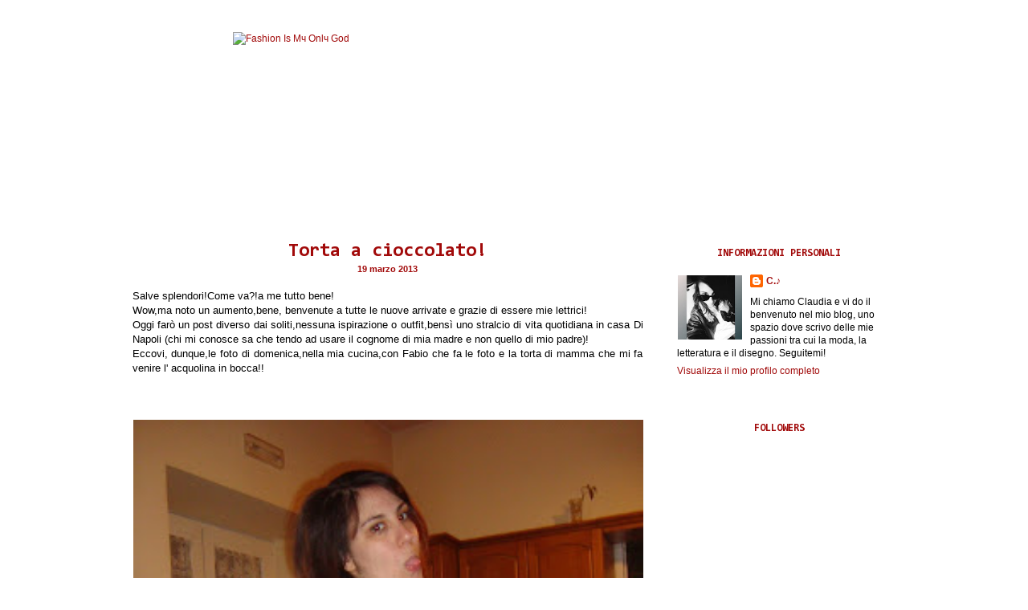

--- FILE ---
content_type: text/html; charset=UTF-8
request_url: https://fashionismyonlygod.blogspot.com/2013/03/torta-cioccolato.html
body_size: 22675
content:
<!DOCTYPE html>
<html class='v2' dir='ltr' xmlns='http://www.w3.org/1999/xhtml' xmlns:b='http://www.google.com/2005/gml/b' xmlns:data='http://www.google.com/2005/gml/data' xmlns:expr='http://www.google.com/2005/gml/expr'>
<head>
<link href='https://www.blogger.com/static/v1/widgets/335934321-css_bundle_v2.css' rel='stylesheet' type='text/css'/>
<meta content='width=1100' name='viewport'/>
<meta content='text/html; charset=UTF-8' http-equiv='Content-Type'/>
<meta content='blogger' name='generator'/>
<link href='https://fashionismyonlygod.blogspot.com/favicon.ico' rel='icon' type='image/x-icon'/>
<link href='http://fashionismyonlygod.blogspot.com/2013/03/torta-cioccolato.html' rel='canonical'/>
<link rel="alternate" type="application/atom+xml" title="Fashion Is Mч Onlч God - Atom" href="https://fashionismyonlygod.blogspot.com/feeds/posts/default" />
<link rel="alternate" type="application/rss+xml" title="Fashion Is Mч Onlч God - RSS" href="https://fashionismyonlygod.blogspot.com/feeds/posts/default?alt=rss" />
<link rel="service.post" type="application/atom+xml" title="Fashion Is Mч Onlч God - Atom" href="https://www.blogger.com/feeds/6795638627115446284/posts/default" />

<link rel="alternate" type="application/atom+xml" title="Fashion Is Mч Onlч God - Atom" href="https://fashionismyonlygod.blogspot.com/feeds/7919893034474412280/comments/default" />
<!--Can't find substitution for tag [blog.ieCssRetrofitLinks]-->
<link href='https://blogger.googleusercontent.com/img/b/R29vZ2xl/AVvXsEiTxVhrZY23ifRycJh5yBEdubZXqSfmYc1v6qzJRpteTt4WQpbkMCTKuWPP9zjTULKo_lsKO8r8I58Jn9V9BDv6DqzRsJ68MdDWhgK3U3OW0jBPNtU_2zDLGDAFCKQ8fsGto3oeSSN37b8/s400/DSC06997.JPG' rel='image_src'/>
<meta content='http://fashionismyonlygod.blogspot.com/2013/03/torta-cioccolato.html' property='og:url'/>
<meta content='Torta a cioccolato!' property='og:title'/>
<meta content='Salve splendori!Come va?!a me tutto bene!  Wow,ma noto un aumento,bene, benvenute a tutte le nuove arrivate e grazie di essere mie lettrici!...' property='og:description'/>
<meta content='https://blogger.googleusercontent.com/img/b/R29vZ2xl/AVvXsEiTxVhrZY23ifRycJh5yBEdubZXqSfmYc1v6qzJRpteTt4WQpbkMCTKuWPP9zjTULKo_lsKO8r8I58Jn9V9BDv6DqzRsJ68MdDWhgK3U3OW0jBPNtU_2zDLGDAFCKQ8fsGto3oeSSN37b8/w1200-h630-p-k-no-nu/DSC06997.JPG' property='og:image'/>
<title>Fashion Is Mч Onlч God: Torta a cioccolato!</title>
<style type='text/css'>@font-face{font-family:'Consolas';font-style:normal;font-weight:700;font-display:swap;src:url(//fonts.gstatic.com/l/font?kit=X7nh4bA-A_-9jbjWaz4G4dzmOg3b7XZz&skey=ed6f0b47e729851b&v=v20)format('woff2');unicode-range:U+0000-00FF,U+0131,U+0152-0153,U+02BB-02BC,U+02C6,U+02DA,U+02DC,U+0304,U+0308,U+0329,U+2000-206F,U+20AC,U+2122,U+2191,U+2193,U+2212,U+2215,U+FEFF,U+FFFD;}@font-face{font-family:'Covered By Your Grace';font-style:normal;font-weight:400;font-display:swap;src:url(//fonts.gstatic.com/s/coveredbyyourgrace/v17/QGYwz-AZahWOJJI9kykWW9mD6opopoqXSOSEHwgsiaXVIxnL.woff2)format('woff2');unicode-range:U+0100-02BA,U+02BD-02C5,U+02C7-02CC,U+02CE-02D7,U+02DD-02FF,U+0304,U+0308,U+0329,U+1D00-1DBF,U+1E00-1E9F,U+1EF2-1EFF,U+2020,U+20A0-20AB,U+20AD-20C0,U+2113,U+2C60-2C7F,U+A720-A7FF;}@font-face{font-family:'Covered By Your Grace';font-style:normal;font-weight:400;font-display:swap;src:url(//fonts.gstatic.com/s/coveredbyyourgrace/v17/QGYwz-AZahWOJJI9kykWW9mD6opopoqXSOSEEQgsiaXVIw.woff2)format('woff2');unicode-range:U+0000-00FF,U+0131,U+0152-0153,U+02BB-02BC,U+02C6,U+02DA,U+02DC,U+0304,U+0308,U+0329,U+2000-206F,U+20AC,U+2122,U+2191,U+2193,U+2212,U+2215,U+FEFF,U+FFFD;}</style>
<style id='page-skin-1' type='text/css'><!--
/*
-----------------------------------------------
Blogger Template Style
Name:     Simple
Designer: Josh Peterson
URL:      www.noaesthetic.com
----------------------------------------------- */
/* Variable definitions
====================
<Variable name="keycolor" description="Main Color" type="color" default="#66bbdd"/>
<Group description="Page Text" selector="body">
<Variable name="body.font" description="Font" type="font"
default="normal normal 12px Arial, Tahoma, Helvetica, FreeSans, sans-serif"/>
<Variable name="body.text.color" description="Text Color" type="color" default="#222222"/>
</Group>
<Group description="Backgrounds" selector=".body-fauxcolumns-outer">
<Variable name="body.background.color" description="Outer Background" type="color" default="#66bbdd"/>
<Variable name="content.background.color" description="Main Background" type="color" default="#ffffff"/>
<Variable name="header.background.color" description="Header Background" type="color" default="transparent"/>
</Group>
<Group description="Links" selector=".main-outer">
<Variable name="link.color" description="Link Color" type="color" default="#2288bb"/>
<Variable name="link.visited.color" description="Visited Color" type="color" default="#888888"/>
<Variable name="link.hover.color" description="Hover Color" type="color" default="#33aaff"/>
</Group>
<Group description="Blog Title" selector=".header h1">
<Variable name="header.font" description="Font" type="font"
default="normal normal 60px Arial, Tahoma, Helvetica, FreeSans, sans-serif"/>
<Variable name="header.text.color" description="Title Color" type="color" default="#3399bb" />
</Group>
<Group description="Blog Description" selector=".header .description">
<Variable name="description.text.color" description="Description Color" type="color"
default="#777777" />
</Group>
<Group description="Tabs Text" selector=".tabs-inner .widget li a">
<Variable name="tabs.font" description="Font" type="font"
default="normal normal 14px Arial, Tahoma, Helvetica, FreeSans, sans-serif"/>
<Variable name="tabs.text.color" description="Text Color" type="color" default="#999999"/>
<Variable name="tabs.selected.text.color" description="Selected Color" type="color" default="#000000"/>
</Group>
<Group description="Tabs Background" selector=".tabs-outer .PageList">
<Variable name="tabs.background.color" description="Background Color" type="color" default="#f5f5f5"/>
<Variable name="tabs.selected.background.color" description="Selected Color" type="color" default="#eeeeee"/>
</Group>
<Group description="Post Title" selector="h3.post-title, .comments h4">
<Variable name="post.title.font" description="Font" type="font"
default="normal normal 22px Arial, Tahoma, Helvetica, FreeSans, sans-serif"/>
<Variable name="post.title.color" description="Text Color" type="color"
default="#000000"/>
</Group>
<Group description="Date Header" selector=".date-header">
<Variable name="date.header.color" description="Text Color" type="color"
default="#000000"/>
<Variable name="date.header.background.color" description="Background Color" type="color"
default="transparent"/>
<Variable name="date.header.font" description="Date Header Font" type="font"
default="normal bold 11px Arial, Tahoma, Helvetica, FreeSans, sans-serif"/>
</Group>
<Group description="Post Footer" selector=".post-footer">
<Variable name="post.footer.text.color" description="Text Color" type="color" default="#666666"/>
<Variable name="post.footer.background.color" description="Background Color" type="color"
default="#f9f9f9"/>
<Variable name="post.footer.border.color" description="Shadow Color" type="color" default="#eeeeee"/>
</Group>
<Group description="Gadgets" selector="h2">
<Variable name="widget.title.font" description="Title Font" type="font"
default="normal bold 11px Arial, Tahoma, Helvetica, FreeSans, sans-serif"/>
<Variable name="widget.title.text.color" description="Title Color" type="color" default="#000000"/>
<Variable name="widget.alternate.text.color" description="Alternate Color" type="color" default="#999999"/>
<Variable name="widget.title.border.color" description="Background Color" type="color" default="#999999"/>
</Group>
<Group description="Images" selector=".main-inner">
<Variable name="image.background.color" description="Background Color" type="color" default="#ffffff"/>
<Variable name="image.border.color" description="Border Color" type="color" default="#eeeeee"/>
<Variable name="image.text.color" description="Caption Text Color" type="color" default="#000000"/>
</Group>
<Group description="Accents" selector=".content-inner">
<Variable name="body.rule.color" description="Separator Line Color" type="color" default="#eeeeee"/>
<Variable name="tabs.border.color" description="Tabs Border Color" type="color" default="transparent"/>
</Group>
<Variable name="body.background" description="Body Background" type="background"
color="#ffffff" default="$(color) none repeat scroll top left"/>
<Variable name="body.background.override" description="Body Background Override" type="string" default=""/>
<Variable name="body.background.gradient.cap" description="Body Gradient Cap" type="url"
default="url(//www.blogblog.com/1kt/simple/gradients_light.png)"/>
<Variable name="body.background.gradient.tile" description="Body Gradient Tile" type="url"
default="url(//www.blogblog.com/1kt/simple/body_gradient_tile_light.png)"/>
<Variable name="content.background.color.selector" description="Content Background Color Selector" type="string" default=".content-inner"/>
<Variable name="content.padding" description="Content Padding" type="length" default="10px"/>
<Variable name="content.padding.horizontal" description="Content Horizontal Padding" type="length" default="10px"/>
<Variable name="content.shadow.spread" description="Content Shadow Spread" type="length" default="40px"/>
<Variable name="content.shadow.spread.webkit" description="Content Shadow Spread (WebKit)" type="length" default="5px"/>
<Variable name="content.shadow.spread.ie" description="Content Shadow Spread (IE)" type="length" default="10px"/>
<Variable name="main.border.width" description="Main Border Width" type="length" default="0"/>
<Variable name="header.background.gradient" description="Header Gradient" type="url" default="none"/>
<Variable name="header.shadow.offset.left" description="Header Shadow Offset Left" type="length" default="-1px"/>
<Variable name="header.shadow.offset.top" description="Header Shadow Offset Top" type="length" default="-1px"/>
<Variable name="header.shadow.spread" description="Header Shadow Spread" type="length" default="1px"/>
<Variable name="header.padding" description="Header Padding" type="length" default="30px"/>
<Variable name="header.border.size" description="Header Border Size" type="length" default="1px"/>
<Variable name="header.bottom.border.size" description="Header Bottom Border Size" type="length" default="1px"/>
<Variable name="header.border.horizontalsize" description="Header Horizontal Border Size" type="length" default="0"/>
<Variable name="description.text.size" description="Description Text Size" type="string" default="140%"/>
<Variable name="tabs.margin.top" description="Tabs Margin Top" type="length" default="0" />
<Variable name="tabs.margin.side" description="Tabs Side Margin" type="length" default="30px" />
<Variable name="tabs.background.gradient" description="Tabs Background Gradient" type="url"
default="url(//www.blogblog.com/1kt/simple/gradients_light.png)"/>
<Variable name="tabs.border.width" description="Tabs Border Width" type="length" default="1px"/>
<Variable name="tabs.bevel.border.width" description="Tabs Bevel Border Width" type="length" default="1px"/>
<Variable name="date.header.padding" description="Date Header Padding" type="string" default="inherit"/>
<Variable name="date.header.letterspacing" description="Date Header Letter Spacing" type="string" default="inherit"/>
<Variable name="date.header.margin" description="Date Header Margin" type="string" default="inherit"/>
<Variable name="post.margin.bottom" description="Post Bottom Margin" type="length" default="25px"/>
<Variable name="image.border.small.size" description="Image Border Small Size" type="length" default="2px"/>
<Variable name="image.border.large.size" description="Image Border Large Size" type="length" default="5px"/>
<Variable name="page.width.selector" description="Page Width Selector" type="string" default=".region-inner"/>
<Variable name="page.width" description="Page Width" type="string" default="auto"/>
<Variable name="main.section.margin" description="Main Section Margin" type="length" default="15px"/>
<Variable name="main.padding" description="Main Padding" type="length" default="15px"/>
<Variable name="main.padding.top" description="Main Padding Top" type="length" default="30px"/>
<Variable name="main.padding.bottom" description="Main Padding Bottom" type="length" default="30px"/>
<Variable name="paging.background"
color="#ffffff"
description="Background of blog paging area" type="background"
default="transparent none no-repeat scroll top center"/>
<Variable name="footer.bevel" description="Bevel border length of footer" type="length" default="0"/>
<Variable name="mobile.background.overlay" description="Mobile Background Overlay" type="string"
default="transparent none repeat scroll top left"/>
<Variable name="mobile.background.size" description="Mobile Background Size" type="string" default="auto"/>
<Variable name="mobile.button.color" description="Mobile Button Color" type="color" default="#ffffff" />
<Variable name="startSide" description="Side where text starts in blog language" type="automatic" default="left"/>
<Variable name="endSide" description="Side where text ends in blog language" type="automatic" default="right"/>
*/
/* Content
----------------------------------------------- */
body {
font: normal normal 12px Arial, Tahoma, Helvetica, FreeSans, sans-serif;
color: #000000;
background: #ffffff none no-repeat scroll center center;
padding: 0 0 0 0;
}
html body .region-inner {
min-width: 0;
max-width: 100%;
width: auto;
}
a:link {
text-decoration:none;
color: #a10909;
}
a:visited {
text-decoration:none;
color: #000000;
}
a:hover {
text-decoration:underline;
color: #cccccc;
}
.body-fauxcolumn-outer .fauxcolumn-inner {
background: transparent none repeat scroll top left;
_background-image: none;
}
.body-fauxcolumn-outer .cap-top {
position: absolute;
z-index: 1;
height: 400px;
width: 100%;
background: #ffffff none no-repeat scroll center center;
}
.body-fauxcolumn-outer .cap-top .cap-left {
width: 100%;
background: transparent none repeat-x scroll top left;
_background-image: none;
}
.content-outer {
-moz-box-shadow: 0 0 0 rgba(0, 0, 0, .15);
-webkit-box-shadow: 0 0 0 rgba(0, 0, 0, .15);
-goog-ms-box-shadow: 0 0 0 #333333;
box-shadow: 0 0 0 rgba(0, 0, 0, .15);
margin-bottom: 1px;
}
.content-inner {
padding: 10px 40px;
}
.content-inner {
background-color: #ffffff;
}
/* Header
----------------------------------------------- */
.header-outer {
background: transparent none repeat-x scroll 0 -400px;
_background-image: none;
}
.Header h1 {
font: normal normal 50px Covered By Your Grace;
color: #000000;
text-shadow: 0 0 0 rgba(0, 0, 0, .2);
text-align: center;
}
.Header h1 a {
color: #000000;
}
.Header .description {
font-size: 18px;
color: #000000;
text-align: center;
}
.header-inner .Header .titlewrapper {
padding: 22px 0;
}
.header-inner .Header .descriptionwrapper {
padding: 0 0;
}
/* Tabs
----------------------------------------------- */
.tabs-inner .section:first-child {
border-top: 0 solid transparent;
}
.tabs-inner .section:first-child ul {
margin-top: -1px;
border-top: 1px solid transparent;
border-left: 1px solid transparent;
border-right: 1px solid transparent;
}
.tabs-inner .widget ul {
background: transparent none repeat-x scroll 0 -800px;
_background-image: none;
border-bottom: 1px solid transparent;
margin-top: 0;
margin-left: -30px;
margin-right: -30px;
}
.tabs-inner .widget li a {
display: inline-block;
padding: .6em 1em;
font: normal normal 13px Arial, Tahoma, Helvetica, FreeSans, sans-serif;
color: #000000;
border-left: 1px solid #ffffff;
border-right: 1px solid transparent;
}
.tabs-inner .widget li:first-child a {
border-left: none;
}
.tabs-inner .widget li.selected a, .tabs-inner .widget li a:hover {
color: #a10909;
background-color: transparent;
text-decoration: none;
}
/* Columns
----------------------------------------------- */
.main-outer {
border-top: 0 solid transparent;
}
.fauxcolumn-left-outer .fauxcolumn-inner {
border-right: 1px solid transparent;
}
.fauxcolumn-right-outer .fauxcolumn-inner {
border-left: 1px solid transparent;
}
/* Headings
----------------------------------------------- */
h2 {
margin: 0 0 1em 0;
font: normal bold 13px Consolas;
color: #a10909;
text-transform: uppercase;
}
/* Widgets
----------------------------------------------- */
.widget .zippy {
color: #000000;
text-shadow: 2px 2px 1px rgba(0, 0, 0, .1);
}
.widget .popular-posts ul {
list-style: none;
}
.widget { margin-bottom: 50px; }
.widget h2 {
border-top: 1px solid #ffffff;
border-bottom: 1px solid #ffffff;
padding: 5px;
text-align: center;
}
.sidebar { margin-top: 0.25em; }
/* Posts
----------------------------------------------- */
.date-header span {
background-color: transparent;
color: #a10909;
padding: 0.4em;
letter-spacing: 3px;
margin: inherit;
}
.main-inner {
padding-top: 35px;
padding-bottom: 65px;
margin-top: 2em;
}
.main-inner .column-center-inner {
padding: 0 0;
}
.main-inner .column-center-inner .section {
margin: 0 1em;
}
.post {
margin: 0 0 45px 0;
text-align: justify;
}
h3.post-title, .comments h4 {
font: normal bold 24px Consolas;
margin: 0 0 0;
text-align: center;
color: #a10909 !important;
}
.post-body {
font-size: 110%;
line-height: 1.4;
position: relative;
}
.post-body img, .post-body .tr-caption-container, .Profile img, .Image img,
.BlogList .item-thumbnail img {
padding: 0;
background: transparent;
border: 1px solid transparent;
}
.post-body img, .post-body .tr-caption-container {
padding: 0);
}
.post-body .tr-caption-container {
color: #000000;
}
.post-body .tr-caption-container img {
padding: 0;
background: transparent;
border: none;
}
.post-body img {
width: 635px;
height: auto;
float: left;
}
.post table.tr-caption-container img {
width: 635px;
height: auto;
float: left;
}
.post-header {
margin: 0 0 1.5em;
line-height: 1.6;
font-size: 90%;
}
.post-footer {
margin: 10px -2px 0 0;
padding: 5px 5px 38px 0;
color: #a10909;
background-color: transparent;
border-bottom: 1px solid #666666;
line-height: 1.6;
font-size: 80%;
}
#comments .comment-author {
padding-top: 1.5em;
border-top: 1px solid transparent;
background-position: 0 1.5em;
}
#comments .comment-author:first-child {
padding-top: 0;
border-top: none;
}
.avatar-image-container {
margin: .2em 0 0;
}
#comments .avatar-image-container img {
border: 1px solid transparent;
}
/* Comments
----------------------------------------------- */
.comments .comments-content .icon.blog-author {
background-repeat: no-repeat;
background-image: url([data-uri]);
}
.comments .comments-content .loadmore a {
border-top: 1px solid #000000;
border-bottom: 1px solid #000000;
}
.comments .comment-thread.inline-thread {
background-color: transparent;
}
.comments .continue {
border-top: 2px solid #000000;
}
/* Accents
---------------------------------------------- */
.section-columns td.columns-cell {
border-left: 1px solid transparent;
}
.blog-pager {
background: none;
}
.blog-pager-older-link, .home-link,
.blog-pager-newer-link {
background-color: #ffffff;
padding: 5px;
}
.footer-outer {
border-top: 1px dashed transparent;
}
/* Mobile
----------------------------------------------- */
body.mobile  {
background-size: auto;
}
.mobile .body-fauxcolumn-outer {
background: transparent none repeat scroll top left;
}
.mobile .body-fauxcolumn-outer .cap-top {
background-size: 100% auto;
}
.mobile .content-outer {
-webkit-box-shadow: 0 0 3px rgba(0, 0, 0, .15);
box-shadow: 0 0 3px rgba(0, 0, 0, .15);
}
body.mobile .AdSense {
margin: 0 -0;
}
.mobile .tabs-inner .widget ul {
margin-left: 0;
margin-right: 0;
}
.mobile .post {
margin: 0;
}
.mobile .main-inner .column-center-inner .section {
margin: 0;
}
.mobile .date-header span {
padding: 0.1em 10px;
margin: 0 -10px;
}
.mobile h3.post-title {
margin: 0;
}
.mobile .blog-pager {
background: transparent none no-repeat scroll top center;
}
.mobile .footer-outer {
border-top: none;
}
.mobile .main-inner, .mobile .footer-inner {
background-color: #ffffff;
}
.mobile-index-contents {
color: #000000;
}
.mobile-link-button {
background-color: #a10909;
}
.mobile-link-button a:link, .mobile-link-button a:visited {
color: #ffffff;
}
.mobile .tabs-inner .section:first-child {
border-top: none;
}
.mobile .tabs-inner .PageList .widget-content {
background-color: transparent;
color: #a10909;
border-top: 1px solid transparent;
border-bottom: 1px solid transparent;
}
.mobile .tabs-inner .PageList .widget-content .pagelist-arrow {
border-left: 1px solid transparent;
}
.PageList {
text-align:center !important;
text-transform: none;
}
.PageList li {display:inline !important; float:center !important;}
#Header1_headerimg {margin:0 auto;}
blockquote {
border-left: 2px solid #000000;
padding-left: 10px;
}
#mydate {
margin: .2em 0 1.75em .05em;
text-transform: none;
font: normal bold 11px Arial, Tahoma, Helvetica, FreeSans, sans-serif;
text-align: center;
color: #a10909;
}
.date-header {
display:none;
}
#bottom-credit {
clear:both;
display:block;
padding-bottom:30px ;
text-align:center;
font-size:90%;
}
/* Forms */
input[type=text],
input[type=password],
textarea {
background: #f3f3f3;
-moz-box-shadow: inset 0 1px 1px rgba(0,0,0,0.1);
-webkit-box-shadow: inset 0 1px 1px rgba(0,0,0,0.1);
box-shadow: inset 0 1px 1px rgba(0,0,0,0.1);
border: 1px solid #ccc;
color: #222;
}
input[type=text]:focus,
textarea:focus {
color: #363636;
}
textarea {
padding-left: 0;
width: 98%;
}
input[type=text] {
padding: 2px;
}
input#searchinput {
background: url(https://blogger.googleusercontent.com/img/b/R29vZ2xl/AVvXsEhsLnI09_zEV-Pk18dAFNB1yixVkHRM-i0vQcre83NVjrzSRUjYzjgFRdB1iLle3fV1yPPTb6CrQDybALcmuGgd9w7783DaDP1XxJ7SQ674flKsn86ae5i_G-Xa_Jb6pVFmDCYOnHii74o/s1600/spyglass.png)  no-repeat 5px 6px;
-moz-border-radius: 2px;
border-radius: 2px;
font-size: 14px;
height: 22px;
line-height: 1.2em;
padding: 4px 68px 4px 30px;
}
input#searchsubmit {
display: none;
}
.post-title a { color: #a10909; }
.post-title { color: #a10909; }
#Attribution1 {display: none;}

--></style>
<style id='template-skin-1' type='text/css'><!--
body {
min-width: 1055px;
}
.content-outer, .content-fauxcolumn-outer, .region-inner {
min-width: 1055px;
max-width: 1055px;
_width: 1055px;
}
.main-inner .columns {
padding-left: 0px;
padding-right: 315px;
}
.main-inner .fauxcolumn-center-outer {
left: 0px;
right: 315px;
/* IE6 does not respect left and right together */
_width: expression(this.parentNode.offsetWidth -
parseInt("0px") -
parseInt("315px") + 'px');
}
.main-inner .fauxcolumn-left-outer {
width: 0px;
}
.main-inner .fauxcolumn-right-outer {
width: 315px;
}
.main-inner .column-left-outer {
width: 0px;
right: 100%;
margin-left: -0px;
}
.main-inner .column-right-outer {
width: 315px;
margin-right: -315px;
}
#layout {
min-width: 0;
}
#layout .content-outer {
min-width: 0;
width: 800px;
}
#layout .region-inner {
min-width: 0;
width: auto;
}
--></style>
<link href='https://www.blogger.com/dyn-css/authorization.css?targetBlogID=6795638627115446284&amp;zx=51765838-38bf-4739-ad4a-7973419dd1c4' media='none' onload='if(media!=&#39;all&#39;)media=&#39;all&#39;' rel='stylesheet'/><noscript><link href='https://www.blogger.com/dyn-css/authorization.css?targetBlogID=6795638627115446284&amp;zx=51765838-38bf-4739-ad4a-7973419dd1c4' rel='stylesheet'/></noscript>
<meta name='google-adsense-platform-account' content='ca-host-pub-1556223355139109'/>
<meta name='google-adsense-platform-domain' content='blogspot.com'/>

</head>
<body class='loading'>
<div class='navbar no-items section' id='navbar'>
</div>
<div class='body-fauxcolumns'>
<div class='fauxcolumn-outer body-fauxcolumn-outer'>
<div class='cap-top'>
<div class='cap-left'></div>
<div class='cap-right'></div>
</div>
<div class='fauxborder-left'>
<div class='fauxborder-right'></div>
<div class='fauxcolumn-inner'>
</div>
</div>
<div class='cap-bottom'>
<div class='cap-left'></div>
<div class='cap-right'></div>
</div>
</div>
</div>
<div class='content'>
<div class='content-fauxcolumns'>
<div class='fauxcolumn-outer content-fauxcolumn-outer'>
<div class='cap-top'>
<div class='cap-left'></div>
<div class='cap-right'></div>
</div>
<div class='fauxborder-left'>
<div class='fauxborder-right'></div>
<div class='fauxcolumn-inner'>
</div>
</div>
<div class='cap-bottom'>
<div class='cap-left'></div>
<div class='cap-right'></div>
</div>
</div>
</div>
<div class='content-outer'>
<div class='content-cap-top cap-top'>
<div class='cap-left'></div>
<div class='cap-right'></div>
</div>
<div class='fauxborder-left content-fauxborder-left'>
<div class='fauxborder-right content-fauxborder-right'></div>
<div class='content-inner'>
<header>
<div class='header-outer'>
<div class='header-cap-top cap-top'>
<div class='cap-left'></div>
<div class='cap-right'></div>
</div>
<div class='fauxborder-left header-fauxborder-left'>
<div class='fauxborder-right header-fauxborder-right'></div>
<div class='region-inner header-inner'>
<div class='header section' id='header'><div class='widget Header' data-version='1' id='Header1'>
<div id='header-inner'>
<a href='https://fashionismyonlygod.blogspot.com/' style='display: block'>
<img alt="Fashion Is Mч Onlч God" height="200px; " id="Header1_headerimg" src="https://lh3.googleusercontent.com/blogger_img_proxy/AEn0k_uaO6DkXlcPnlC6fMI_8XJYJHy272d6lXlC_UcvvlTmpcT_qjom0bjgd33sX0akMHDDv-kMiiCP1JyQcly5DjLsdvuk74E=s0-d" style="display: block" width="700px; ">
</a>
</div>
</div></div>
</div>
</div>
<div class='header-cap-bottom cap-bottom'>
<div class='cap-left'></div>
<div class='cap-right'></div>
</div>
</div>
</header>
<div class='tabs-outer'>
<div class='tabs-cap-top cap-top'>
<div class='cap-left'></div>
<div class='cap-right'></div>
</div>
<div class='fauxborder-left tabs-fauxborder-left'>
<div class='fauxborder-right tabs-fauxborder-right'></div>
<div class='region-inner tabs-inner'>
<div class='tabs no-items section' id='crosscol'></div>
<div class='tabs no-items section' id='crosscol-overflow'></div>
</div>
</div>
<div class='tabs-cap-bottom cap-bottom'>
<div class='cap-left'></div>
<div class='cap-right'></div>
</div>
</div>
<div class='main-outer'>
<div class='main-cap-top cap-top'>
<div class='cap-left'></div>
<div class='cap-right'></div>
</div>
<div class='fauxborder-left main-fauxborder-left'>
<div class='fauxborder-right main-fauxborder-right'></div>
<div class='region-inner main-inner'>
<div class='columns fauxcolumns'>
<div class='fauxcolumn-outer fauxcolumn-center-outer'>
<div class='cap-top'>
<div class='cap-left'></div>
<div class='cap-right'></div>
</div>
<div class='fauxborder-left'>
<div class='fauxborder-right'></div>
<div class='fauxcolumn-inner'>
</div>
</div>
<div class='cap-bottom'>
<div class='cap-left'></div>
<div class='cap-right'></div>
</div>
</div>
<div class='fauxcolumn-outer fauxcolumn-left-outer'>
<div class='cap-top'>
<div class='cap-left'></div>
<div class='cap-right'></div>
</div>
<div class='fauxborder-left'>
<div class='fauxborder-right'></div>
<div class='fauxcolumn-inner'>
</div>
</div>
<div class='cap-bottom'>
<div class='cap-left'></div>
<div class='cap-right'></div>
</div>
</div>
<div class='fauxcolumn-outer fauxcolumn-right-outer'>
<div class='cap-top'>
<div class='cap-left'></div>
<div class='cap-right'></div>
</div>
<div class='fauxborder-left'>
<div class='fauxborder-right'></div>
<div class='fauxcolumn-inner'>
</div>
</div>
<div class='cap-bottom'>
<div class='cap-left'></div>
<div class='cap-right'></div>
</div>
</div>
<!-- corrects IE6 width calculation -->
<div class='columns-inner'>
<div class='column-center-outer'>
<div class='column-center-inner'>
<div class='main section' id='main'><div class='widget Blog' data-version='1' id='Blog1'>
<div class='blog-posts hfeed'>

          <div class="date-outer">
        
<h2 class='date-header'><span>19 marzo 2013</span></h2>

          <div class="date-posts">
        
<div class='post-outer'>
<div class='post hentry' itemprop='blogPost' itemscope='itemscope' itemtype='http://schema.org/BlogPosting'>
<meta content='https://blogger.googleusercontent.com/img/b/R29vZ2xl/AVvXsEiTxVhrZY23ifRycJh5yBEdubZXqSfmYc1v6qzJRpteTt4WQpbkMCTKuWPP9zjTULKo_lsKO8r8I58Jn9V9BDv6DqzRsJ68MdDWhgK3U3OW0jBPNtU_2zDLGDAFCKQ8fsGto3oeSSN37b8/s400/DSC06997.JPG' itemprop='image_url'/>
<meta content='6795638627115446284' itemprop='blogId'/>
<meta content='7919893034474412280' itemprop='postId'/>
<a name='7919893034474412280'></a>
<h3 class='post-title entry-title' itemprop='name'>
Torta a cioccolato!
</h3>
<div id='mydate'>19 marzo 2013</div>
<div class='post-header'>
<div class='post-header-line-1'></div>
</div>
<div class='post-body entry-content' id='post-body-7919893034474412280' itemprop='description articleBody'>
Salve splendori!Come va?!a me tutto bene!<br />
Wow,ma noto un aumento,bene,&nbsp;benvenute&nbsp;a tutte le nuove arrivate e grazie di essere mie lettrici!<br />
Oggi farò un post diverso dai soliti,nessuna ispirazione o outfit,bensì uno stralcio di vita quotidiana in casa Di Napoli (chi mi conosce sa che tendo ad usare il cognome di mia madre e non quello di mio padre)!<br />
Eccovi,&nbsp;dunque,le foto di domenica,nella mia cucina,con Fabio che fa le foto e la torta di mamma che mi fa venire l' acquolina in bocca!!<br />
<br />
<br />
<div class="separator" style="clear: both; text-align: center;">
<a href="https://blogger.googleusercontent.com/img/b/R29vZ2xl/AVvXsEiTxVhrZY23ifRycJh5yBEdubZXqSfmYc1v6qzJRpteTt4WQpbkMCTKuWPP9zjTULKo_lsKO8r8I58Jn9V9BDv6DqzRsJ68MdDWhgK3U3OW0jBPNtU_2zDLGDAFCKQ8fsGto3oeSSN37b8/s1600/DSC06997.JPG" imageanchor="1" style="margin-left: 1em; margin-right: 1em;"><img border="0" height="400" src="https://blogger.googleusercontent.com/img/b/R29vZ2xl/AVvXsEiTxVhrZY23ifRycJh5yBEdubZXqSfmYc1v6qzJRpteTt4WQpbkMCTKuWPP9zjTULKo_lsKO8r8I58Jn9V9BDv6DqzRsJ68MdDWhgK3U3OW0jBPNtU_2zDLGDAFCKQ8fsGto3oeSSN37b8/s400/DSC06997.JPG" width="300" /></a></div>
<br />
<a name="more"></a><br />
<div class="separator" style="clear: both; text-align: center;">
<a href="https://blogger.googleusercontent.com/img/b/R29vZ2xl/AVvXsEiPdlTgyvZR1LQmH9-Rh1N165UQzQOGrq4Jrogk1lGtNsyUgj1FB_0j-VGniEIZPcVeohloPsLDuYHG-DHKgnv4m3t9iAk0udNxevrAbO9-yVEeNLR9rD7tDZxqhEiIEKl4xXkQ_hMSAgE/s1600/DSC06999.JPG" imageanchor="1" style="margin-left: 1em; margin-right: 1em;"><img border="0" height="400" src="https://blogger.googleusercontent.com/img/b/R29vZ2xl/AVvXsEiPdlTgyvZR1LQmH9-Rh1N165UQzQOGrq4Jrogk1lGtNsyUgj1FB_0j-VGniEIZPcVeohloPsLDuYHG-DHKgnv4m3t9iAk0udNxevrAbO9-yVEeNLR9rD7tDZxqhEiIEKl4xXkQ_hMSAgE/s400/DSC06999.JPG" width="300" /></a></div>
&nbsp;Io che osservo mamma mentre sparge gocce di cioccolata sulla torta!!<br />
<br />
<div class="separator" style="clear: both; text-align: center;">
<a href="https://blogger.googleusercontent.com/img/b/R29vZ2xl/AVvXsEhfoBrYMO4b1HTj-AM-SdM4K2HaKqdR3wnsZ7e-_i11Qo-sO1SQAwbq5KpREOXQ-fTb1-GAbz9Wq_5JxirYMrRLEVRMmE5eYcdxKfeSO52Hun_Qqxo9xmgjDOwI_UL0SwLKVxPZUz01ItA/s1600/DSC06996.JPG" imageanchor="1" style="margin-left: 1em; margin-right: 1em;"><img border="0" height="300" src="https://blogger.googleusercontent.com/img/b/R29vZ2xl/AVvXsEhfoBrYMO4b1HTj-AM-SdM4K2HaKqdR3wnsZ7e-_i11Qo-sO1SQAwbq5KpREOXQ-fTb1-GAbz9Wq_5JxirYMrRLEVRMmE5eYcdxKfeSO52Hun_Qqxo9xmgjDOwI_UL0SwLKVxPZUz01ItA/s400/DSC06996.JPG" width="400" /></a></div>
&nbsp;Tadan,&nbsp;capolavoro&nbsp;finito!!<br />
<br />
<div class="separator" style="clear: both; text-align: center;">
<a href="https://blogger.googleusercontent.com/img/b/R29vZ2xl/AVvXsEhxrBS0ljQedsBZeEGWqmHOGLHO1K89yw79UM5PS0YDVzJQAbskREJFGWYi3WTJ20YTLx25Y0DHN8_2X3OcMzMe8UJnWLpbioSCSqPgvjQk_zOivlc7h-bwRlZAPfA8EuK4xgG5_0Af-RM/s1600/DSC07003.JPG" imageanchor="1" style="margin-left: 1em; margin-right: 1em;"><img border="0" height="300" src="https://blogger.googleusercontent.com/img/b/R29vZ2xl/AVvXsEhxrBS0ljQedsBZeEGWqmHOGLHO1K89yw79UM5PS0YDVzJQAbskREJFGWYi3WTJ20YTLx25Y0DHN8_2X3OcMzMe8UJnWLpbioSCSqPgvjQk_zOivlc7h-bwRlZAPfA8EuK4xgG5_0Af-RM/s400/DSC07003.JPG" width="400" /></a></div>
&nbsp;Qui sono completamente senza trucco,quindi non preoccupatevi,non è un&nbsp;mostriciattolo che vedete,ma io!<br />
<br />
<div class="separator" style="clear: both; text-align: center;">
<a href="https://blogger.googleusercontent.com/img/b/R29vZ2xl/AVvXsEhfoeAQ2ycmG6HVQPE3VL1dMC7rIh-_cSYleNUdhqo-hBVJOgZW2QoqvfnWl7ZH8X17kWDKJNNCyaUess7iAaqXBFVhcec0CM25SpfaPLAo41c1-Y0Zl-r7BFeL3F4qpidLXTQmHKqgL1U/s1600/DSC07002.JPG" imageanchor="1" style="margin-left: 1em; margin-right: 1em;"><img border="0" height="300" src="https://blogger.googleusercontent.com/img/b/R29vZ2xl/AVvXsEhfoeAQ2ycmG6HVQPE3VL1dMC7rIh-_cSYleNUdhqo-hBVJOgZW2QoqvfnWl7ZH8X17kWDKJNNCyaUess7iAaqXBFVhcec0CM25SpfaPLAo41c1-Y0Zl-r7BFeL3F4qpidLXTQmHKqgL1U/s400/DSC07002.JPG" width="400" /></a></div>
A me la&nbsp;fetta&nbsp;più piccolina...dannata dieta,pure di domenica!<br />
<br />
<div class="separator" style="clear: both; text-align: center;">
<a href="https://blogger.googleusercontent.com/img/b/R29vZ2xl/AVvXsEiXSHOZevrj4VN-Sv2HXmxTTqYrx7__pBwqsKNI2tP6YhWA77_l5VVnte5wxWQ2s3Whwdj5EUz7o_2ang0RkAoaTOs2VPZCdhyLeZmsP8pNtDVLmeBXG3zHXqLijS47C9rVJ7ThkKknqew/s1600/DSC07001.JPG" imageanchor="1" style="margin-left: 1em; margin-right: 1em;"><img border="0" height="300" src="https://blogger.googleusercontent.com/img/b/R29vZ2xl/AVvXsEiXSHOZevrj4VN-Sv2HXmxTTqYrx7__pBwqsKNI2tP6YhWA77_l5VVnte5wxWQ2s3Whwdj5EUz7o_2ang0RkAoaTOs2VPZCdhyLeZmsP8pNtDVLmeBXG3zHXqLijS47C9rVJ7ThkKknqew/s400/DSC07001.JPG" width="400" /></a></div>
&nbsp;Lo so che non si fa,ma come si fa a non leccare la spatola coperta di cioccolato?!<br />
<br />
<div class="separator" style="clear: both; text-align: center;">
<a href="https://blogger.googleusercontent.com/img/b/R29vZ2xl/AVvXsEhgctJLN3nFeGao9uDS3h06MekFBGSrIwyezgr8PwKlIsCamD0Y2tiKP-_H7TgKDDGeigygTeW6B_aIAvVHfbdJJ_P3BgESJweaVm181PSM4do1q0Qwv4o0Vb6E_js2S_8MnVLVvpzbJbk/s1600/DSC07004.JPG" imageanchor="1" style="margin-left: 1em; margin-right: 1em;"><img border="0" height="300" src="https://blogger.googleusercontent.com/img/b/R29vZ2xl/AVvXsEhgctJLN3nFeGao9uDS3h06MekFBGSrIwyezgr8PwKlIsCamD0Y2tiKP-_H7TgKDDGeigygTeW6B_aIAvVHfbdJJ_P3BgESJweaVm181PSM4do1q0Qwv4o0Vb6E_js2S_8MnVLVvpzbJbk/s400/DSC07004.JPG" width="400" /></a></div>
&nbsp;Un attimo di silenzio per tutte le torte scomparse!!!<br />
<br />
<div class="separator" style="clear: both; text-align: center;">
<a href="https://blogger.googleusercontent.com/img/b/R29vZ2xl/AVvXsEhSGwbKZd9gc6BDSZJ_D2dT4n_IwQO4-Qu9yLKgvar79wGOrEzMC8RH75UXuovgHk4Wl8VNnW7WFRbHkTwLBuoVMNvuaFaiuF5oRh7uhORFTFvnzV9Exnc7V4UANGZ5jSOJeK4JSdAoII0/s1600/DSC07005.JPG" imageanchor="1" style="margin-left: 1em; margin-right: 1em;"><img border="0" height="400" src="https://blogger.googleusercontent.com/img/b/R29vZ2xl/AVvXsEhSGwbKZd9gc6BDSZJ_D2dT4n_IwQO4-Qu9yLKgvar79wGOrEzMC8RH75UXuovgHk4Wl8VNnW7WFRbHkTwLBuoVMNvuaFaiuF5oRh7uhORFTFvnzV9Exnc7V4UANGZ5jSOJeK4JSdAoII0/s400/DSC07005.JPG" width="300" /></a></div>
Ok,la tortura è finita,non dovrete vedere ulteriori foto di me senza trucco o della torta che,sinceramente,era davvero buonissima!!<br />
A presto,spero,con un nuovo outfit!<br />
Baci baci C.<br />
<br />
<br />
<div class="separator" style="clear: both; text-align: center;">
<a href="https://blogger.googleusercontent.com/img/b/R29vZ2xl/AVvXsEgKqrfa0mZ_S97O5Yldyvt_clWlt8AIR1AaMKrMPXzoSXc4O7ft0NhS6R5jaqHtJ4wZRWSu2vBaEDn3QtLtu5T8pLEJM1qbGT_pSlffOaSDpe0RPcSG9q-BxRPp8p1sEC5YY8BiNRs3JmY/s1600/firma.jpg" imageanchor="1" style="clear: right; float: right; margin-bottom: 1em; margin-left: 1em;"><img border="0" height="240" src="https://blogger.googleusercontent.com/img/b/R29vZ2xl/AVvXsEgKqrfa0mZ_S97O5Yldyvt_clWlt8AIR1AaMKrMPXzoSXc4O7ft0NhS6R5jaqHtJ4wZRWSu2vBaEDn3QtLtu5T8pLEJM1qbGT_pSlffOaSDpe0RPcSG9q-BxRPp8p1sEC5YY8BiNRs3JmY/s400/firma.jpg" width="400" /></a></div>
<br />
<br />
<br />
<div style='clear: both;'></div>
</div>
<div class='post-footer'>
<div class='post-footer-line post-footer-line-1'><span class='post-author vcard'>
Published by
<span class='fn' itemprop='author' itemscope='itemscope' itemtype='http://schema.org/Person'>
<meta content='https://www.blogger.com/profile/14222824985641800261' itemprop='url'/>
<a class='g-profile' href='https://www.blogger.com/profile/14222824985641800261' rel='author' title='author profile'>
<span itemprop='name'>C.&#9834;</span>
</a>
</span>
</span>
<span class='post-timestamp'>
alle
<meta content='http://fashionismyonlygod.blogspot.com/2013/03/torta-cioccolato.html' itemprop='url'/>
<a class='timestamp-link' href='https://fashionismyonlygod.blogspot.com/2013/03/torta-cioccolato.html' rel='bookmark' title='permanent link'><abbr class='published' itemprop='datePublished' title='2013-03-19T04:24:00-07:00'>3/19/2013 04:24:00 AM</abbr></a>
</span>
<span class='post-icons'>
<span class='item-control blog-admin pid-1522016378'>
<a href='https://www.blogger.com/post-edit.g?blogID=6795638627115446284&postID=7919893034474412280&from=pencil' title='Modifica post'>
<img alt='' class='icon-action' height='18' src='https://resources.blogblog.com/img/icon18_edit_allbkg.gif' width='18'/>
</a>
</span>
</span>
<div class='post-share-buttons goog-inline-block'>
<a class='goog-inline-block share-button sb-email' href='https://www.blogger.com/share-post.g?blogID=6795638627115446284&postID=7919893034474412280&target=email' target='_blank' title='Invia tramite email'><span class='share-button-link-text'>Invia tramite email</span></a><a class='goog-inline-block share-button sb-blog' href='https://www.blogger.com/share-post.g?blogID=6795638627115446284&postID=7919893034474412280&target=blog' onclick='window.open(this.href, "_blank", "height=270,width=475"); return false;' target='_blank' title='Postalo sul blog'><span class='share-button-link-text'>Postalo sul blog</span></a><a class='goog-inline-block share-button sb-twitter' href='https://www.blogger.com/share-post.g?blogID=6795638627115446284&postID=7919893034474412280&target=twitter' target='_blank' title='Condividi su X'><span class='share-button-link-text'>Condividi su X</span></a><a class='goog-inline-block share-button sb-facebook' href='https://www.blogger.com/share-post.g?blogID=6795638627115446284&postID=7919893034474412280&target=facebook' onclick='window.open(this.href, "_blank", "height=430,width=640"); return false;' target='_blank' title='Condividi su Facebook'><span class='share-button-link-text'>Condividi su Facebook</span></a><a class='goog-inline-block share-button sb-pinterest' href='https://www.blogger.com/share-post.g?blogID=6795638627115446284&postID=7919893034474412280&target=pinterest' target='_blank' title='Condividi su Pinterest'><span class='share-button-link-text'>Condividi su Pinterest</span></a>
</div>
</div>
<div class='post-footer-line post-footer-line-2'><span class='post-labels'>
</span>
</div>
<div class='post-footer-line post-footer-line-3'><span class='post-comment-link'>
</span>
<span class='post-location'>
</span>
</div>
</div>
</div>
<div class='comments' id='comments'>
<a name='comments'></a>
<h4>20 commenti:</h4>
<div class='comments-content'>
<script async='async' src='' type='text/javascript'></script>
<script type='text/javascript'>
    (function() {
      var items = null;
      var msgs = null;
      var config = {};

// <![CDATA[
      var cursor = null;
      if (items && items.length > 0) {
        cursor = parseInt(items[items.length - 1].timestamp) + 1;
      }

      var bodyFromEntry = function(entry) {
        var text = (entry &&
                    ((entry.content && entry.content.$t) ||
                     (entry.summary && entry.summary.$t))) ||
            '';
        if (entry && entry.gd$extendedProperty) {
          for (var k in entry.gd$extendedProperty) {
            if (entry.gd$extendedProperty[k].name == 'blogger.contentRemoved') {
              return '<span class="deleted-comment">' + text + '</span>';
            }
          }
        }
        return text;
      }

      var parse = function(data) {
        cursor = null;
        var comments = [];
        if (data && data.feed && data.feed.entry) {
          for (var i = 0, entry; entry = data.feed.entry[i]; i++) {
            var comment = {};
            // comment ID, parsed out of the original id format
            var id = /blog-(\d+).post-(\d+)/.exec(entry.id.$t);
            comment.id = id ? id[2] : null;
            comment.body = bodyFromEntry(entry);
            comment.timestamp = Date.parse(entry.published.$t) + '';
            if (entry.author && entry.author.constructor === Array) {
              var auth = entry.author[0];
              if (auth) {
                comment.author = {
                  name: (auth.name ? auth.name.$t : undefined),
                  profileUrl: (auth.uri ? auth.uri.$t : undefined),
                  avatarUrl: (auth.gd$image ? auth.gd$image.src : undefined)
                };
              }
            }
            if (entry.link) {
              if (entry.link[2]) {
                comment.link = comment.permalink = entry.link[2].href;
              }
              if (entry.link[3]) {
                var pid = /.*comments\/default\/(\d+)\?.*/.exec(entry.link[3].href);
                if (pid && pid[1]) {
                  comment.parentId = pid[1];
                }
              }
            }
            comment.deleteclass = 'item-control blog-admin';
            if (entry.gd$extendedProperty) {
              for (var k in entry.gd$extendedProperty) {
                if (entry.gd$extendedProperty[k].name == 'blogger.itemClass') {
                  comment.deleteclass += ' ' + entry.gd$extendedProperty[k].value;
                } else if (entry.gd$extendedProperty[k].name == 'blogger.displayTime') {
                  comment.displayTime = entry.gd$extendedProperty[k].value;
                }
              }
            }
            comments.push(comment);
          }
        }
        return comments;
      };

      var paginator = function(callback) {
        if (hasMore()) {
          var url = config.feed + '?alt=json&v=2&orderby=published&reverse=false&max-results=50';
          if (cursor) {
            url += '&published-min=' + new Date(cursor).toISOString();
          }
          window.bloggercomments = function(data) {
            var parsed = parse(data);
            cursor = parsed.length < 50 ? null
                : parseInt(parsed[parsed.length - 1].timestamp) + 1
            callback(parsed);
            window.bloggercomments = null;
          }
          url += '&callback=bloggercomments';
          var script = document.createElement('script');
          script.type = 'text/javascript';
          script.src = url;
          document.getElementsByTagName('head')[0].appendChild(script);
        }
      };
      var hasMore = function() {
        return !!cursor;
      };
      var getMeta = function(key, comment) {
        if ('iswriter' == key) {
          var matches = !!comment.author
              && comment.author.name == config.authorName
              && comment.author.profileUrl == config.authorUrl;
          return matches ? 'true' : '';
        } else if ('deletelink' == key) {
          return config.baseUri + '/comment/delete/'
               + config.blogId + '/' + comment.id;
        } else if ('deleteclass' == key) {
          return comment.deleteclass;
        }
        return '';
      };

      var replybox = null;
      var replyUrlParts = null;
      var replyParent = undefined;

      var onReply = function(commentId, domId) {
        if (replybox == null) {
          // lazily cache replybox, and adjust to suit this style:
          replybox = document.getElementById('comment-editor');
          if (replybox != null) {
            replybox.height = '250px';
            replybox.style.display = 'block';
            replyUrlParts = replybox.src.split('#');
          }
        }
        if (replybox && (commentId !== replyParent)) {
          replybox.src = '';
          document.getElementById(domId).insertBefore(replybox, null);
          replybox.src = replyUrlParts[0]
              + (commentId ? '&parentID=' + commentId : '')
              + '#' + replyUrlParts[1];
          replyParent = commentId;
        }
      };

      var hash = (window.location.hash || '#').substring(1);
      var startThread, targetComment;
      if (/^comment-form_/.test(hash)) {
        startThread = hash.substring('comment-form_'.length);
      } else if (/^c[0-9]+$/.test(hash)) {
        targetComment = hash.substring(1);
      }

      // Configure commenting API:
      var configJso = {
        'maxDepth': config.maxThreadDepth
      };
      var provider = {
        'id': config.postId,
        'data': items,
        'loadNext': paginator,
        'hasMore': hasMore,
        'getMeta': getMeta,
        'onReply': onReply,
        'rendered': true,
        'initComment': targetComment,
        'initReplyThread': startThread,
        'config': configJso,
        'messages': msgs
      };

      var render = function() {
        if (window.goog && window.goog.comments) {
          var holder = document.getElementById('comment-holder');
          window.goog.comments.render(holder, provider);
        }
      };

      // render now, or queue to render when library loads:
      if (window.goog && window.goog.comments) {
        render();
      } else {
        window.goog = window.goog || {};
        window.goog.comments = window.goog.comments || {};
        window.goog.comments.loadQueue = window.goog.comments.loadQueue || [];
        window.goog.comments.loadQueue.push(render);
      }
    })();
// ]]>
  </script>
<div id='comment-holder'>
<div class="comment-thread toplevel-thread"><ol id="top-ra"><li class="comment" id="c140838402937451636"><div class="avatar-image-container"><img src="//www.blogger.com/img/blogger_logo_round_35.png" alt=""/></div><div class="comment-block"><div class="comment-header"><cite class="user"><a href="https://www.blogger.com/profile/02671933219823800678" rel="nofollow">FelyM</a></cite><span class="icon user "></span><span class="datetime secondary-text"><a rel="nofollow" href="https://fashionismyonlygod.blogspot.com/2013/03/torta-cioccolato.html?showComment=1363697555514#c140838402937451636">19 marzo 2013 alle ore 05:52</a></span></div><p class="comment-content">che buona la torta..che carina che sei..<br>baicone</p><span class="comment-actions secondary-text"><a class="comment-reply" target="_self" data-comment-id="140838402937451636">Rispondi</a><span class="item-control blog-admin blog-admin pid-1164793830"><a target="_self" href="https://www.blogger.com/comment/delete/6795638627115446284/140838402937451636">Elimina</a></span></span></div><div class="comment-replies"><div id="c140838402937451636-rt" class="comment-thread inline-thread hidden"><span class="thread-toggle thread-expanded"><span class="thread-arrow"></span><span class="thread-count"><a target="_self">Risposte</a></span></span><ol id="c140838402937451636-ra" class="thread-chrome thread-expanded"><div></div><div id="c140838402937451636-continue" class="continue"><a class="comment-reply" target="_self" data-comment-id="140838402937451636">Rispondi</a></div></ol></div></div><div class="comment-replybox-single" id="c140838402937451636-ce"></div></li><li class="comment" id="c5594422316357882903"><div class="avatar-image-container"><img src="//www.blogger.com/img/blogger_logo_round_35.png" alt=""/></div><div class="comment-block"><div class="comment-header"><cite class="user"><a href="https://www.blogger.com/profile/04929046657730144434" rel="nofollow">Unknown</a></cite><span class="icon user "></span><span class="datetime secondary-text"><a rel="nofollow" href="https://fashionismyonlygod.blogspot.com/2013/03/torta-cioccolato.html?showComment=1363698562382#c5594422316357882903">19 marzo 2013 alle ore 06:09</a></span></div><p class="comment-content">mmmmmmmmmm che fame!!! :) :)</p><span class="comment-actions secondary-text"><a class="comment-reply" target="_self" data-comment-id="5594422316357882903">Rispondi</a><span class="item-control blog-admin blog-admin pid-781388458"><a target="_self" href="https://www.blogger.com/comment/delete/6795638627115446284/5594422316357882903">Elimina</a></span></span></div><div class="comment-replies"><div id="c5594422316357882903-rt" class="comment-thread inline-thread hidden"><span class="thread-toggle thread-expanded"><span class="thread-arrow"></span><span class="thread-count"><a target="_self">Risposte</a></span></span><ol id="c5594422316357882903-ra" class="thread-chrome thread-expanded"><div></div><div id="c5594422316357882903-continue" class="continue"><a class="comment-reply" target="_self" data-comment-id="5594422316357882903">Rispondi</a></div></ol></div></div><div class="comment-replybox-single" id="c5594422316357882903-ce"></div></li><li class="comment" id="c6477491235568430190"><div class="avatar-image-container"><img src="//blogger.googleusercontent.com/img/b/R29vZ2xl/AVvXsEj2_2rUyesrxjQoNMgcH1F8RDge7gyGi9TNeWg3MUC4vv7JMLdlTVtySbW-g-iV6bxH_dr9gpext6J8RTTTFdtXcAsS_O_OLCQdXM22qsw2ZAl2UJdiOpxODDtiN2yl3u4/s45-c/*" alt=""/></div><div class="comment-block"><div class="comment-header"><cite class="user"><a href="https://www.blogger.com/profile/17081951760801231400" rel="nofollow"> &#9829;vendy&#9829;</a></cite><span class="icon user "></span><span class="datetime secondary-text"><a rel="nofollow" href="https://fashionismyonlygod.blogspot.com/2013/03/torta-cioccolato.html?showComment=1363702986002#c6477491235568430190">19 marzo 2013 alle ore 07:23</a></span></div><p class="comment-content">gnam gnam che torta deliziosa...<br>kiss e buona serata cara<br>vendy<br><br>Follow me on:<br><a href="http://simplelifeve.blogspot.it" rel="nofollow">the simple life of rich people blog</a></p><span class="comment-actions secondary-text"><a class="comment-reply" target="_self" data-comment-id="6477491235568430190">Rispondi</a><span class="item-control blog-admin blog-admin pid-1557155483"><a target="_self" href="https://www.blogger.com/comment/delete/6795638627115446284/6477491235568430190">Elimina</a></span></span></div><div class="comment-replies"><div id="c6477491235568430190-rt" class="comment-thread inline-thread hidden"><span class="thread-toggle thread-expanded"><span class="thread-arrow"></span><span class="thread-count"><a target="_self">Risposte</a></span></span><ol id="c6477491235568430190-ra" class="thread-chrome thread-expanded"><div></div><div id="c6477491235568430190-continue" class="continue"><a class="comment-reply" target="_self" data-comment-id="6477491235568430190">Rispondi</a></div></ol></div></div><div class="comment-replybox-single" id="c6477491235568430190-ce"></div></li><li class="comment" id="c6095055167635050876"><div class="avatar-image-container"><img src="//blogger.googleusercontent.com/img/b/R29vZ2xl/AVvXsEhfPyjT71fT9iu39CtzXLEhiaV2XOi0cBGCCKPY8ghAoKl5tJZUTGKy11hDeZeCOhudvHDlzbs2XR0f6NKeA6d4LAPbTC5IBRBiL_6LiIk2lPLhXDYSKPjTHVBndYdnF2E/s45-c/10506885_10202745222088586_7692923520262402245_o.jpg" alt=""/></div><div class="comment-block"><div class="comment-header"><cite class="user"><a href="https://www.blogger.com/profile/08925544548690859821" rel="nofollow">Lucia</a></cite><span class="icon user "></span><span class="datetime secondary-text"><a rel="nofollow" href="https://fashionismyonlygod.blogspot.com/2013/03/torta-cioccolato.html?showComment=1363703109637#c6095055167635050876">19 marzo 2013 alle ore 07:25</a></span></div><p class="comment-content">Doveva essere davvero buona ^.^<br>Baci<br>MyGlamourCupcake.blogspot.it</p><span class="comment-actions secondary-text"><a class="comment-reply" target="_self" data-comment-id="6095055167635050876">Rispondi</a><span class="item-control blog-admin blog-admin pid-711736006"><a target="_self" href="https://www.blogger.com/comment/delete/6795638627115446284/6095055167635050876">Elimina</a></span></span></div><div class="comment-replies"><div id="c6095055167635050876-rt" class="comment-thread inline-thread hidden"><span class="thread-toggle thread-expanded"><span class="thread-arrow"></span><span class="thread-count"><a target="_self">Risposte</a></span></span><ol id="c6095055167635050876-ra" class="thread-chrome thread-expanded"><div></div><div id="c6095055167635050876-continue" class="continue"><a class="comment-reply" target="_self" data-comment-id="6095055167635050876">Rispondi</a></div></ol></div></div><div class="comment-replybox-single" id="c6095055167635050876-ce"></div></li><li class="comment" id="c8006504815295220004"><div class="avatar-image-container"><img src="//blogger.googleusercontent.com/img/b/R29vZ2xl/AVvXsEguF4PyzSUHlFd20DYUEhMmC3V4Fbq7gc4ypGFVg2lwMYlC882CtdlOp4UVGlmaaVWJYH3nbgy8UK8pDnDrVzkrnLkTFmN3Y-LQdd49l6DKhOQnwU2Qmye6QjI1c_Cd1Rw/s45-c/12501901_224282844578781_1751154979_n+%282%29.jpg" alt=""/></div><div class="comment-block"><div class="comment-header"><cite class="user"><a href="https://www.blogger.com/profile/08729248988433488552" rel="nofollow">Silvia Negretti</a></cite><span class="icon user "></span><span class="datetime secondary-text"><a rel="nofollow" href="https://fashionismyonlygod.blogspot.com/2013/03/torta-cioccolato.html?showComment=1363704532721#c8006504815295220004">19 marzo 2013 alle ore 07:48</a></span></div><p class="comment-content">Ma che carine queste foto!^^<br>La torta doveva essere buonissima, beata te!<br>Un bacio!<br>S<br>http://s-fashion-avenue.blogspot.it</p><span class="comment-actions secondary-text"><a class="comment-reply" target="_self" data-comment-id="8006504815295220004">Rispondi</a><span class="item-control blog-admin blog-admin pid-415444106"><a target="_self" href="https://www.blogger.com/comment/delete/6795638627115446284/8006504815295220004">Elimina</a></span></span></div><div class="comment-replies"><div id="c8006504815295220004-rt" class="comment-thread inline-thread hidden"><span class="thread-toggle thread-expanded"><span class="thread-arrow"></span><span class="thread-count"><a target="_self">Risposte</a></span></span><ol id="c8006504815295220004-ra" class="thread-chrome thread-expanded"><div></div><div id="c8006504815295220004-continue" class="continue"><a class="comment-reply" target="_self" data-comment-id="8006504815295220004">Rispondi</a></div></ol></div></div><div class="comment-replybox-single" id="c8006504815295220004-ce"></div></li><li class="comment" id="c3107501927141222477"><div class="avatar-image-container"><img src="//www.blogger.com/img/blogger_logo_round_35.png" alt=""/></div><div class="comment-block"><div class="comment-header"><cite class="user"><a href="https://www.blogger.com/profile/01944112358750927064" rel="nofollow">Fabrizia Spinelli</a></cite><span class="icon user "></span><span class="datetime secondary-text"><a rel="nofollow" href="https://fashionismyonlygod.blogspot.com/2013/03/torta-cioccolato.html?showComment=1363710424616#c3107501927141222477">19 marzo 2013 alle ore 09:27</a></span></div><p class="comment-content">La torta di tua madre sembra davvero deliziosa!<br>Torna presto a trovarmi su <a href="http://www.cosamimetto.net" rel="nofollow"> Cosa Mi Metto??? </a><br><a href="http://www.cosamimetto.net/2013/03/win-thee-shoppin-isdesigned-by-fabrizia.html" rel="nofollow"> Win the t-short &quot;Shopping is  cheaper than a psychologist&quot;!! </a><br></p><span class="comment-actions secondary-text"><a class="comment-reply" target="_self" data-comment-id="3107501927141222477">Rispondi</a><span class="item-control blog-admin blog-admin pid-748713770"><a target="_self" href="https://www.blogger.com/comment/delete/6795638627115446284/3107501927141222477">Elimina</a></span></span></div><div class="comment-replies"><div id="c3107501927141222477-rt" class="comment-thread inline-thread hidden"><span class="thread-toggle thread-expanded"><span class="thread-arrow"></span><span class="thread-count"><a target="_self">Risposte</a></span></span><ol id="c3107501927141222477-ra" class="thread-chrome thread-expanded"><div></div><div id="c3107501927141222477-continue" class="continue"><a class="comment-reply" target="_self" data-comment-id="3107501927141222477">Rispondi</a></div></ol></div></div><div class="comment-replybox-single" id="c3107501927141222477-ce"></div></li><li class="comment" id="c4783212692670847073"><div class="avatar-image-container"><img src="//www.blogger.com/img/blogger_logo_round_35.png" alt=""/></div><div class="comment-block"><div class="comment-header"><cite class="user"><a href="https://www.blogger.com/profile/08038157538678256451" rel="nofollow">Il Nostro Abruzzo</a></cite><span class="icon user "></span><span class="datetime secondary-text"><a rel="nofollow" href="https://fashionismyonlygod.blogspot.com/2013/03/torta-cioccolato.html?showComment=1363712571308#c4783212692670847073">19 marzo 2013 alle ore 10:02</a></span></div><p class="comment-content">Cara sono a dieta non puoi farmi vedere quella buonissima torta!!!<br>Passa a trovarmi sul blog se ti va!!</p><span class="comment-actions secondary-text"><a class="comment-reply" target="_self" data-comment-id="4783212692670847073">Rispondi</a><span class="item-control blog-admin blog-admin pid-332890769"><a target="_self" href="https://www.blogger.com/comment/delete/6795638627115446284/4783212692670847073">Elimina</a></span></span></div><div class="comment-replies"><div id="c4783212692670847073-rt" class="comment-thread inline-thread hidden"><span class="thread-toggle thread-expanded"><span class="thread-arrow"></span><span class="thread-count"><a target="_self">Risposte</a></span></span><ol id="c4783212692670847073-ra" class="thread-chrome thread-expanded"><div></div><div id="c4783212692670847073-continue" class="continue"><a class="comment-reply" target="_self" data-comment-id="4783212692670847073">Rispondi</a></div></ol></div></div><div class="comment-replybox-single" id="c4783212692670847073-ce"></div></li><li class="comment" id="c6405210301831313801"><div class="avatar-image-container"><img src="//blogger.googleusercontent.com/img/b/R29vZ2xl/AVvXsEg2S-M_mF9R1QCIkUzjAJYlXfmwjHEEIh4hrzg1hkbJO49ZdhvL3TBPB1udPNypGJWIVIgOzC_VVFKmcpTgAVMvJ20hpafrYohX_TRd9lp9Q6zzeAo5bwUzIRCLwD0aSFw/s45-c/profilo.jpg" alt=""/></div><div class="comment-block"><div class="comment-header"><cite class="user"><a href="https://www.blogger.com/profile/14942348574743694612" rel="nofollow">Antonella Leone</a></cite><span class="icon user "></span><span class="datetime secondary-text"><a rel="nofollow" href="https://fashionismyonlygod.blogspot.com/2013/03/torta-cioccolato.html?showComment=1363735475707#c6405210301831313801">19 marzo 2013 alle ore 16:24</a></span></div><p class="comment-content">che aspetto delizioso quella torta!! *.*</p><span class="comment-actions secondary-text"><a class="comment-reply" target="_self" data-comment-id="6405210301831313801">Rispondi</a><span class="item-control blog-admin blog-admin pid-344601620"><a target="_self" href="https://www.blogger.com/comment/delete/6795638627115446284/6405210301831313801">Elimina</a></span></span></div><div class="comment-replies"><div id="c6405210301831313801-rt" class="comment-thread inline-thread hidden"><span class="thread-toggle thread-expanded"><span class="thread-arrow"></span><span class="thread-count"><a target="_self">Risposte</a></span></span><ol id="c6405210301831313801-ra" class="thread-chrome thread-expanded"><div></div><div id="c6405210301831313801-continue" class="continue"><a class="comment-reply" target="_self" data-comment-id="6405210301831313801">Rispondi</a></div></ol></div></div><div class="comment-replybox-single" id="c6405210301831313801-ce"></div></li><li class="comment" id="c1644753339878151132"><div class="avatar-image-container"><img src="//blogger.googleusercontent.com/img/b/R29vZ2xl/AVvXsEhkyPYCkhWUBJpKWQiQ5JDrhpeM9-zQ4bAiH6ZYvr6NN1XNlEcQSXP4maq-B9LCYJdiQfnqOnUMBlHsDEx4Sg6iYhpu7u5Bhrjx3YCMwAQpNFhYQBhHIznnBYHw1m6Nvh8/s45-c/Belletto%21blog.jpg" alt=""/></div><div class="comment-block"><div class="comment-header"><cite class="user"><a href="https://www.blogger.com/profile/17884925118845766101" rel="nofollow">b!girl</a></cite><span class="icon user "></span><span class="datetime secondary-text"><a rel="nofollow" href="https://fashionismyonlygod.blogspot.com/2013/03/torta-cioccolato.html?showComment=1363767494806#c1644753339878151132">20 marzo 2013 alle ore 01:18</a></span></div><p class="comment-content">Che brava la mamma, chissà com&#39;è buona quella torta!</p><span class="comment-actions secondary-text"><a class="comment-reply" target="_self" data-comment-id="1644753339878151132">Rispondi</a><span class="item-control blog-admin blog-admin pid-1347510751"><a target="_self" href="https://www.blogger.com/comment/delete/6795638627115446284/1644753339878151132">Elimina</a></span></span></div><div class="comment-replies"><div id="c1644753339878151132-rt" class="comment-thread inline-thread hidden"><span class="thread-toggle thread-expanded"><span class="thread-arrow"></span><span class="thread-count"><a target="_self">Risposte</a></span></span><ol id="c1644753339878151132-ra" class="thread-chrome thread-expanded"><div></div><div id="c1644753339878151132-continue" class="continue"><a class="comment-reply" target="_self" data-comment-id="1644753339878151132">Rispondi</a></div></ol></div></div><div class="comment-replybox-single" id="c1644753339878151132-ce"></div></li><li class="comment" id="c594475131989232977"><div class="avatar-image-container"><img src="//www.blogger.com/img/blogger_logo_round_35.png" alt=""/></div><div class="comment-block"><div class="comment-header"><cite class="user"><a href="https://www.blogger.com/profile/16568691663946045621" rel="nofollow">Unknown</a></cite><span class="icon user "></span><span class="datetime secondary-text"><a rel="nofollow" href="https://fashionismyonlygod.blogspot.com/2013/03/torta-cioccolato.html?showComment=1363769419283#c594475131989232977">20 marzo 2013 alle ore 01:50</a></span></div><p class="comment-content">Mamma mia che buona dev&#39;essere quella torta!! :)<br><br>NUOVO POST!<br><br>Babi<br>www.voguebuster.net</p><span class="comment-actions secondary-text"><a class="comment-reply" target="_self" data-comment-id="594475131989232977">Rispondi</a><span class="item-control blog-admin blog-admin pid-759865634"><a target="_self" href="https://www.blogger.com/comment/delete/6795638627115446284/594475131989232977">Elimina</a></span></span></div><div class="comment-replies"><div id="c594475131989232977-rt" class="comment-thread inline-thread hidden"><span class="thread-toggle thread-expanded"><span class="thread-arrow"></span><span class="thread-count"><a target="_self">Risposte</a></span></span><ol id="c594475131989232977-ra" class="thread-chrome thread-expanded"><div></div><div id="c594475131989232977-continue" class="continue"><a class="comment-reply" target="_self" data-comment-id="594475131989232977">Rispondi</a></div></ol></div></div><div class="comment-replybox-single" id="c594475131989232977-ce"></div></li><li class="comment" id="c452189453335557891"><div class="avatar-image-container"><img src="//www.blogger.com/img/blogger_logo_round_35.png" alt=""/></div><div class="comment-block"><div class="comment-header"><cite class="user"><a href="https://www.blogger.com/profile/11690694233934991331" rel="nofollow">Elisa Zanetti</a></cite><span class="icon user "></span><span class="datetime secondary-text"><a rel="nofollow" href="https://fashionismyonlygod.blogspot.com/2013/03/torta-cioccolato.html?showComment=1363769539907#c452189453335557891">20 marzo 2013 alle ore 01:52</a></span></div><p class="comment-content">Nuovo giveaway sul mio blog! In palio un paio di orecchini di Sadee Says&#8230; spero che parteciperai!<br>http://namelessfashionblog.blogspot.it/2013/03/sadee-says-flash-giveaway.html<br></p><span class="comment-actions secondary-text"><a class="comment-reply" target="_self" data-comment-id="452189453335557891">Rispondi</a><span class="item-control blog-admin blog-admin pid-26535112"><a target="_self" href="https://www.blogger.com/comment/delete/6795638627115446284/452189453335557891">Elimina</a></span></span></div><div class="comment-replies"><div id="c452189453335557891-rt" class="comment-thread inline-thread"><span class="thread-toggle thread-expanded"><span class="thread-arrow"></span><span class="thread-count"><a target="_self">Risposte</a></span></span><ol id="c452189453335557891-ra" class="thread-chrome thread-expanded"><div><li class="comment" id="c7839843211740687778"><div class="avatar-image-container"><img src="//www.blogger.com/img/blogger_logo_round_35.png" alt=""/></div><div class="comment-block"><div class="comment-header"><cite class="user"><a href="https://www.blogger.com/profile/11690694233934991331" rel="nofollow">Elisa Zanetti</a></cite><span class="icon user "></span><span class="datetime secondary-text"><a rel="nofollow" href="https://fashionismyonlygod.blogspot.com/2013/03/torta-cioccolato.html?showComment=1363868339027#c7839843211740687778">21 marzo 2013 alle ore 05:18</a></span></div><p class="comment-content">ps. lo vorrei proprio un pezzo di torta!</p><span class="comment-actions secondary-text"><span class="item-control blog-admin blog-admin pid-26535112"><a target="_self" href="https://www.blogger.com/comment/delete/6795638627115446284/7839843211740687778">Elimina</a></span></span></div><div class="comment-replies"><div id="c7839843211740687778-rt" class="comment-thread inline-thread hidden"><span class="thread-toggle thread-expanded"><span class="thread-arrow"></span><span class="thread-count"><a target="_self">Risposte</a></span></span><ol id="c7839843211740687778-ra" class="thread-chrome thread-expanded"><div></div><div id="c7839843211740687778-continue" class="continue"><a class="comment-reply" target="_self" data-comment-id="7839843211740687778">Rispondi</a></div></ol></div></div><div class="comment-replybox-single" id="c7839843211740687778-ce"></div></li></div><div id="c452189453335557891-continue" class="continue"><a class="comment-reply" target="_self" data-comment-id="452189453335557891">Rispondi</a></div></ol></div></div><div class="comment-replybox-single" id="c452189453335557891-ce"></div></li><li class="comment" id="c7944464033657192631"><div class="avatar-image-container"><img src="//www.blogger.com/img/blogger_logo_round_35.png" alt=""/></div><div class="comment-block"><div class="comment-header"><cite class="user"><a href="https://www.blogger.com/profile/17574369151663999403" rel="nofollow">Marta</a></cite><span class="icon user "></span><span class="datetime secondary-text"><a rel="nofollow" href="https://fashionismyonlygod.blogspot.com/2013/03/torta-cioccolato.html?showComment=1363784790607#c7944464033657192631">20 marzo 2013 alle ore 06:06</a></span></div><p class="comment-content">Che buoona la tortaa gnammy :)<br>bacii</p><span class="comment-actions secondary-text"><a class="comment-reply" target="_self" data-comment-id="7944464033657192631">Rispondi</a><span class="item-control blog-admin blog-admin pid-274548645"><a target="_self" href="https://www.blogger.com/comment/delete/6795638627115446284/7944464033657192631">Elimina</a></span></span></div><div class="comment-replies"><div id="c7944464033657192631-rt" class="comment-thread inline-thread hidden"><span class="thread-toggle thread-expanded"><span class="thread-arrow"></span><span class="thread-count"><a target="_self">Risposte</a></span></span><ol id="c7944464033657192631-ra" class="thread-chrome thread-expanded"><div></div><div id="c7944464033657192631-continue" class="continue"><a class="comment-reply" target="_self" data-comment-id="7944464033657192631">Rispondi</a></div></ol></div></div><div class="comment-replybox-single" id="c7944464033657192631-ce"></div></li><li class="comment" id="c6784285144906496863"><div class="avatar-image-container"><img src="//www.blogger.com/img/blogger_logo_round_35.png" alt=""/></div><div class="comment-block"><div class="comment-header"><cite class="user"><a href="https://www.blogger.com/profile/16057383145243161010" rel="nofollow">Unknown</a></cite><span class="icon user "></span><span class="datetime secondary-text"><a rel="nofollow" href="https://fashionismyonlygod.blogspot.com/2013/03/torta-cioccolato.html?showComment=1363786454393#c6784285144906496863">20 marzo 2013 alle ore 06:34</a></span></div><p class="comment-content">very very nice my dear!!<br>www.borsadimarypoppins.com</p><span class="comment-actions secondary-text"><a class="comment-reply" target="_self" data-comment-id="6784285144906496863">Rispondi</a><span class="item-control blog-admin blog-admin pid-684294841"><a target="_self" href="https://www.blogger.com/comment/delete/6795638627115446284/6784285144906496863">Elimina</a></span></span></div><div class="comment-replies"><div id="c6784285144906496863-rt" class="comment-thread inline-thread hidden"><span class="thread-toggle thread-expanded"><span class="thread-arrow"></span><span class="thread-count"><a target="_self">Risposte</a></span></span><ol id="c6784285144906496863-ra" class="thread-chrome thread-expanded"><div></div><div id="c6784285144906496863-continue" class="continue"><a class="comment-reply" target="_self" data-comment-id="6784285144906496863">Rispondi</a></div></ol></div></div><div class="comment-replybox-single" id="c6784285144906496863-ce"></div></li><li class="comment" id="c7617728736432950865"><div class="avatar-image-container"><img src="//www.blogger.com/img/blogger_logo_round_35.png" alt=""/></div><div class="comment-block"><div class="comment-header"><cite class="user"><a href="https://www.blogger.com/profile/04681126674287586919" rel="nofollow">Laura C.</a></cite><span class="icon user "></span><span class="datetime secondary-text"><a rel="nofollow" href="https://fashionismyonlygod.blogspot.com/2013/03/torta-cioccolato.html?showComment=1363793028666#c7617728736432950865">20 marzo 2013 alle ore 08:23</a></span></div><p class="comment-content">non amo molto i dolci, ma questa torta è bellissima ;-) grazie per essere passata :-)</p><span class="comment-actions secondary-text"><a class="comment-reply" target="_self" data-comment-id="7617728736432950865">Rispondi</a><span class="item-control blog-admin blog-admin pid-917141587"><a target="_self" href="https://www.blogger.com/comment/delete/6795638627115446284/7617728736432950865">Elimina</a></span></span></div><div class="comment-replies"><div id="c7617728736432950865-rt" class="comment-thread inline-thread hidden"><span class="thread-toggle thread-expanded"><span class="thread-arrow"></span><span class="thread-count"><a target="_self">Risposte</a></span></span><ol id="c7617728736432950865-ra" class="thread-chrome thread-expanded"><div></div><div id="c7617728736432950865-continue" class="continue"><a class="comment-reply" target="_self" data-comment-id="7617728736432950865">Rispondi</a></div></ol></div></div><div class="comment-replybox-single" id="c7617728736432950865-ce"></div></li><li class="comment" id="c3999187350104196227"><div class="avatar-image-container"><img src="//www.blogger.com/img/blogger_logo_round_35.png" alt=""/></div><div class="comment-block"><div class="comment-header"><cite class="user"><a href="https://www.blogger.com/profile/14893894585083887765" rel="nofollow">Unknown</a></cite><span class="icon user "></span><span class="datetime secondary-text"><a rel="nofollow" href="https://fashionismyonlygod.blogspot.com/2013/03/torta-cioccolato.html?showComment=1363803829937#c3999187350104196227">20 marzo 2013 alle ore 11:23</a></span></div><p class="comment-content">Precious look, honey.<br><br>You look so cute.<br><br>Have a lovely evening,<br><br>Nicole<br><br>www.nicoleta.me</p><span class="comment-actions secondary-text"><a class="comment-reply" target="_self" data-comment-id="3999187350104196227">Rispondi</a><span class="item-control blog-admin blog-admin pid-994674345"><a target="_self" href="https://www.blogger.com/comment/delete/6795638627115446284/3999187350104196227">Elimina</a></span></span></div><div class="comment-replies"><div id="c3999187350104196227-rt" class="comment-thread inline-thread hidden"><span class="thread-toggle thread-expanded"><span class="thread-arrow"></span><span class="thread-count"><a target="_self">Risposte</a></span></span><ol id="c3999187350104196227-ra" class="thread-chrome thread-expanded"><div></div><div id="c3999187350104196227-continue" class="continue"><a class="comment-reply" target="_self" data-comment-id="3999187350104196227">Rispondi</a></div></ol></div></div><div class="comment-replybox-single" id="c3999187350104196227-ce"></div></li><li class="comment" id="c2290027419002290146"><div class="avatar-image-container"><img src="//www.blogger.com/img/blogger_logo_round_35.png" alt=""/></div><div class="comment-block"><div class="comment-header"><cite class="user"><a href="https://www.blogger.com/profile/05993154831654854599" rel="nofollow">MILEX</a></cite><span class="icon user "></span><span class="datetime secondary-text"><a rel="nofollow" href="https://fashionismyonlygod.blogspot.com/2013/03/torta-cioccolato.html?showComment=1363806915110#c2290027419002290146">20 marzo 2013 alle ore 12:15</a></span></div><p class="comment-content">I am saying yes.</p><span class="comment-actions secondary-text"><a class="comment-reply" target="_self" data-comment-id="2290027419002290146">Rispondi</a><span class="item-control blog-admin blog-admin pid-994625441"><a target="_self" href="https://www.blogger.com/comment/delete/6795638627115446284/2290027419002290146">Elimina</a></span></span></div><div class="comment-replies"><div id="c2290027419002290146-rt" class="comment-thread inline-thread hidden"><span class="thread-toggle thread-expanded"><span class="thread-arrow"></span><span class="thread-count"><a target="_self">Risposte</a></span></span><ol id="c2290027419002290146-ra" class="thread-chrome thread-expanded"><div></div><div id="c2290027419002290146-continue" class="continue"><a class="comment-reply" target="_self" data-comment-id="2290027419002290146">Rispondi</a></div></ol></div></div><div class="comment-replybox-single" id="c2290027419002290146-ce"></div></li><li class="comment" id="c7572276701333344545"><div class="avatar-image-container"><img src="//blogger.googleusercontent.com/img/b/R29vZ2xl/AVvXsEgXAcOu5ZAqDRs7dD2iJX65grBMNKivXogvPIG1qGiXZyD_udweTMp_vBmiq_DWMdDpp237vZ6AOGZtnAm2kzdPt979c6_bvZ7u9zF2sy0_0PVN3O3JheVYlH7YGyfWhA/s45-c/Immagine15.png" alt=""/></div><div class="comment-block"><div class="comment-header"><cite class="user"><a href="https://www.blogger.com/profile/13638876755176044279" rel="nofollow">Galia</a></cite><span class="icon user "></span><span class="datetime secondary-text"><a rel="nofollow" href="https://fashionismyonlygod.blogspot.com/2013/03/torta-cioccolato.html?showComment=1363808929905#c7572276701333344545">20 marzo 2013 alle ore 12:48</a></span></div><p class="comment-content">La torta ha veramente un aspetto buonissimo! Anche io oggi ho voluto cucinare e ho fatto i muffins (:<br><br><br><a href="http://www.fashionarted.blogspot.it/" rel="nofollow"> http://www.fashionarted.blogspot.it/</a></p><span class="comment-actions secondary-text"><a class="comment-reply" target="_self" data-comment-id="7572276701333344545">Rispondi</a><span class="item-control blog-admin blog-admin pid-910258226"><a target="_self" href="https://www.blogger.com/comment/delete/6795638627115446284/7572276701333344545">Elimina</a></span></span></div><div class="comment-replies"><div id="c7572276701333344545-rt" class="comment-thread inline-thread hidden"><span class="thread-toggle thread-expanded"><span class="thread-arrow"></span><span class="thread-count"><a target="_self">Risposte</a></span></span><ol id="c7572276701333344545-ra" class="thread-chrome thread-expanded"><div></div><div id="c7572276701333344545-continue" class="continue"><a class="comment-reply" target="_self" data-comment-id="7572276701333344545">Rispondi</a></div></ol></div></div><div class="comment-replybox-single" id="c7572276701333344545-ce"></div></li><li class="comment" id="c36722528152453607"><div class="avatar-image-container"><img src="//blogger.googleusercontent.com/img/b/R29vZ2xl/AVvXsEhhrrjXFA1NbwEj9Kytlv41AZmSd4BsvnJ1Dc9gegKNOukNArbyqrM8lLBBgporkVqw0DteiwS0zdx9Lqv4lfBnnny4QN8AyxJG9_9WRiyThjWFS6Irl0as6iY9Xwx0xw/s45-c/paco+rabanne+%281%29.jpg" alt=""/></div><div class="comment-block"><div class="comment-header"><cite class="user"><a href="https://www.blogger.com/profile/07037478597512529543" rel="nofollow">Selvaggia Capizzi</a></cite><span class="icon user "></span><span class="datetime secondary-text"><a rel="nofollow" href="https://fashionismyonlygod.blogspot.com/2013/03/torta-cioccolato.html?showComment=1363814590520#c36722528152453607">20 marzo 2013 alle ore 14:23</a></span></div><p class="comment-content">Che carino quel vestitooo, ti sta benissimo!<br>Scusa posso essere adottata da tua madre? No dico guarda che torta!!<br><a href="http://www.dontcallmefashionblogger.com/" rel="nofollow">Don&#39;t Call Me Fashion Blogger</a><br><a href="https://www.facebook.com/pages/Dont-Call-Me-Fashion-Blogger/209835832384201" rel="nofollow">Facebook</a><br><a href="http://www.bloglovin.com/en/blog/2484071/dont-call-me-fashion-blogger" rel="nofollow">Bloglovin&#39;</a><br></p><span class="comment-actions secondary-text"><a class="comment-reply" target="_self" data-comment-id="36722528152453607">Rispondi</a><span class="item-control blog-admin blog-admin pid-538442175"><a target="_self" href="https://www.blogger.com/comment/delete/6795638627115446284/36722528152453607">Elimina</a></span></span></div><div class="comment-replies"><div id="c36722528152453607-rt" class="comment-thread inline-thread hidden"><span class="thread-toggle thread-expanded"><span class="thread-arrow"></span><span class="thread-count"><a target="_self">Risposte</a></span></span><ol id="c36722528152453607-ra" class="thread-chrome thread-expanded"><div></div><div id="c36722528152453607-continue" class="continue"><a class="comment-reply" target="_self" data-comment-id="36722528152453607">Rispondi</a></div></ol></div></div><div class="comment-replybox-single" id="c36722528152453607-ce"></div></li><li class="comment" id="c682067859846773794"><div class="avatar-image-container"><img src="//blogger.googleusercontent.com/img/b/R29vZ2xl/AVvXsEjGCmgILJNbIn3vbjiHeQtM7BiWN-1T-Z8QxywKB71ffp86bU6gXo-hyV0-PaLg5G-yvc8AAXntd8tewra1R9EU1ehA6ZPPRZwUJtqkcERibbMsf4mZ7V8N29pVCXaUkw/s45-c/res_1436699265751.jpg" alt=""/></div><div class="comment-block"><div class="comment-header"><cite class="user"><a href="https://www.blogger.com/profile/01170049780657359571" rel="nofollow">Annelie MakeUp</a></cite><span class="icon user "></span><span class="datetime secondary-text"><a rel="nofollow" href="https://fashionismyonlygod.blogspot.com/2013/03/torta-cioccolato.html?showComment=1363868792210#c682067859846773794">21 marzo 2013 alle ore 05:26</a></span></div><p class="comment-content">Nuova follower, se ti va passa da me ;)<br><br><br>http://beckybeautyblogger.blogspot.it/</p><span class="comment-actions secondary-text"><a class="comment-reply" target="_self" data-comment-id="682067859846773794">Rispondi</a><span class="item-control blog-admin blog-admin pid-1240090011"><a target="_self" href="https://www.blogger.com/comment/delete/6795638627115446284/682067859846773794">Elimina</a></span></span></div><div class="comment-replies"><div id="c682067859846773794-rt" class="comment-thread inline-thread hidden"><span class="thread-toggle thread-expanded"><span class="thread-arrow"></span><span class="thread-count"><a target="_self">Risposte</a></span></span><ol id="c682067859846773794-ra" class="thread-chrome thread-expanded"><div></div><div id="c682067859846773794-continue" class="continue"><a class="comment-reply" target="_self" data-comment-id="682067859846773794">Rispondi</a></div></ol></div></div><div class="comment-replybox-single" id="c682067859846773794-ce"></div></li></ol><div id="top-continue" class="continue"><a class="comment-reply" target="_self">Aggiungi commento</a></div><div class="comment-replybox-thread" id="top-ce"></div><div class="loadmore hidden" data-post-id="7919893034474412280"><a target="_self">Carica altro...</a></div></div>
</div>
</div>
<p class='comment-footer'>
<div class='comment-form'>
<a name='comment-form'></a>
<p>
</p>
<a href='https://www.blogger.com/comment/frame/6795638627115446284?po=7919893034474412280&hl=it&saa=85391&origin=https://fashionismyonlygod.blogspot.com' id='comment-editor-src'></a>
<iframe allowtransparency='true' class='blogger-iframe-colorize blogger-comment-from-post' frameborder='0' height='410' id='comment-editor' name='comment-editor' src='' width='100%'></iframe>
<!--Can't find substitution for tag [post.friendConnectJs]-->
<script src='https://www.blogger.com/static/v1/jsbin/2830521187-comment_from_post_iframe.js' type='text/javascript'></script>
<script type='text/javascript'>
      BLOG_CMT_createIframe('https://www.blogger.com/rpc_relay.html', '0');
    </script>
</div>
</p>
<div id='backlinks-container'>
<div id='Blog1_backlinks-container'>
</div>
</div>
</div>
</div>

        </div></div>
      
</div>
<div class='blog-pager' id='blog-pager'>
<span id='blog-pager-newer-link'>
<a class='blog-pager-newer-link' href='https://fashionismyonlygod.blogspot.com/2013/03/new-leggings.html' id='Blog1_blog-pager-newer-link' title='Post più recente'>Post più recente</a>
</span>
<span id='blog-pager-older-link'>
<a class='blog-pager-older-link' href='https://fashionismyonlygod.blogspot.com/2013/03/vintage-bag.html' id='Blog1_blog-pager-older-link' title='Post più vecchio'>Post più vecchio</a>
</span>
<a class='home-link' href='https://fashionismyonlygod.blogspot.com/'>Home page</a>
</div>
<div class='clear'></div>
<div class='post-feeds'>
<div class='feed-links'>
Iscriviti a:
<a class='feed-link' href='https://fashionismyonlygod.blogspot.com/feeds/7919893034474412280/comments/default' target='_blank' type='application/atom+xml'>Commenti sul post (Atom)</a>
</div>
</div>
</div></div>
</div>
</div>
<div class='column-left-outer'>
<div class='column-left-inner'>
<aside>
</aside>
</div>
</div>
<div class='column-right-outer'>
<div class='column-right-inner'>
<aside>
<div class='sidebar section' id='sidebar-right-1'><div class='widget Profile' data-version='1' id='Profile1'>
<h2>Informazioni personali</h2>
<div class='widget-content'>
<a href='https://www.blogger.com/profile/14222824985641800261'><img alt='La mia foto' class='profile-img' height='80' src='//blogger.googleusercontent.com/img/b/R29vZ2xl/AVvXsEioXTk-I4DvRgTueP3lpOznsaQIiCdbnQbMuk9I1YvibJ7K8yUftVmwGjmjXMYVHBX-iTo2cQBu2VAkb2AitdjrFXkroH8rU0OEk-v9LdENo_H7BEH2qVtxmuSFOOQ3xw/s113/InFrame_1543610484600.jpg' width='80'/></a>
<dl class='profile-datablock'>
<dt class='profile-data'>
<a class='profile-name-link g-profile' href='https://www.blogger.com/profile/14222824985641800261' rel='author' style='background-image: url(//www.blogger.com/img/logo-16.png);'>
C.&#9834;
</a>
</dt>
<dd class='profile-textblock'>Mi chiamo Claudia e vi do il benvenuto nel mio blog, uno spazio dove scrivo delle mie passioni tra cui la moda, la letteratura e il disegno. Seguitemi!</dd>
</dl>
<a class='profile-link' href='https://www.blogger.com/profile/14222824985641800261' rel='author'>Visualizza il mio profilo completo</a>
<div class='clear'></div>
</div>
</div><div class='widget Followers' data-version='1' id='Followers1'>
<h2 class='title'>Followers</h2>
<div class='widget-content'>
<div id='Followers1-wrapper'>
<div style='margin-right:2px;'>
<div><script type="text/javascript" src="https://apis.google.com/js/platform.js"></script>
<div id="followers-iframe-container"></div>
<script type="text/javascript">
    window.followersIframe = null;
    function followersIframeOpen(url) {
      gapi.load("gapi.iframes", function() {
        if (gapi.iframes && gapi.iframes.getContext) {
          window.followersIframe = gapi.iframes.getContext().openChild({
            url: url,
            where: document.getElementById("followers-iframe-container"),
            messageHandlersFilter: gapi.iframes.CROSS_ORIGIN_IFRAMES_FILTER,
            messageHandlers: {
              '_ready': function(obj) {
                window.followersIframe.getIframeEl().height = obj.height;
              },
              'reset': function() {
                window.followersIframe.close();
                followersIframeOpen("https://www.blogger.com/followers/frame/6795638627115446284?colors\x3dCgt0cmFuc3BhcmVudBILdHJhbnNwYXJlbnQaByMwMDAwMDAiByNhMTA5MDkqByNmZmZmZmYyByNhMTA5MDk6ByMwMDAwMDBCByNhMTA5MDlKByMwMDAwMDBSByNhMTA5MDlaC3RyYW5zcGFyZW50\x26pageSize\x3d21\x26hl\x3dit\x26origin\x3dhttps://fashionismyonlygod.blogspot.com");
              },
              'open': function(url) {
                window.followersIframe.close();
                followersIframeOpen(url);
              }
            }
          });
        }
      });
    }
    followersIframeOpen("https://www.blogger.com/followers/frame/6795638627115446284?colors\x3dCgt0cmFuc3BhcmVudBILdHJhbnNwYXJlbnQaByMwMDAwMDAiByNhMTA5MDkqByNmZmZmZmYyByNhMTA5MDk6ByMwMDAwMDBCByNhMTA5MDlKByMwMDAwMDBSByNhMTA5MDlaC3RyYW5zcGFyZW50\x26pageSize\x3d21\x26hl\x3dit\x26origin\x3dhttps://fashionismyonlygod.blogspot.com");
  </script></div>
</div>
</div>
<div class='clear'></div>
</div>
</div><div class='widget HTML' data-version='1' id='HTML2'>
<h2 class='title'>Follow Me</h2>
<div class='widget-content'>
<a href="https://www.facebook.com/profile.php?id=100004411036116" target="blank" imageanchor="1" style="margin-left: 0.2em; margin-right: 0.2em;"><img border="0" src="https://lh3.googleusercontent.com/blogger_img_proxy/AEn0k_v4KchKd01yIjXv5ZlPXRq1R0cmjrwtc2phxIOgnFXE5J5HPrIxT31Ws5QbVZGL9AI7Bq-JPg7kBsiQ6xITsrxQjWe-Mw=s0-d" width="50" alt="Facebook" title=""></a>
<a href=" https://twitter.com/ClaudiaWaldorf" target="blank" imageanchor="1" style="margin-left: 0.2em; margin-right: 0.2em;"><img border="0" src="https://lh3.googleusercontent.com/blogger_img_proxy/AEn0k_uQMQjWq8xRYK_WFVciLC2xw8yEj4_p0oco7qDilytq3znswmhRMiVWNCrsSkiVVnF3sD3VgM6xiIgKI1IlCkUJUCcowQ=s0-d" width="50" alt="Twitter" title=""></a>
<a href=" http://instagram.com/claudiagaldiero" target="blank" imageanchor="1" style="margin-left: 0.2em; margin-right: 0.2em;"><img border="0" src="https://lh3.googleusercontent.com/blogger_img_proxy/AEn0k_v_3izdYSL23biU1nu2jyMs52aG7GhO76HOYbxXh3PK6aLKcZgedQuHLmCXU9YnwIoVG4MVZKc_4EaXeGaz6z3gAOYeWg=s0-d" width="50" alt="Instagram" title=""></a>
<a href="YOUR SOCIAL MEDIA URL" target="blank" imageanchor="1" style="margin-left: 0.2em; margin-right: 0.2em;"><img border="0" src="https://lh3.googleusercontent.com/blogger_img_proxy/AEn0k_sV3g-liExApxlfgXpnwS19NNAFPuKE1VcelppVKQ7Yr5pjCuZeIZqsEmQnarwPQAc4qRTe8YQ-PoO6ISLfAc44O_TLUS8=s0-d" width="50" alt="Google+" title=""></a>
<iframe src="//www.facebook.com/plugins/likebox.php?href=https%3A%2F%2Fwww.facebook.com%2Ffashionisonlygod&amp;width=300&amp;height=290&amp;colorscheme=light&amp;show_faces=true&amp;header=true&amp;stream=false&amp;show_border=true" scrolling="no" frameborder="0" style="border:none; overflow:hidden; width:300px; height:290px;" allowtransparency="true"></iframe>
</div>
<div class='clear'></div>
</div><div class='widget BlogArchive' data-version='1' id='BlogArchive1'>
<h2>Archive</h2>
<div class='widget-content'>
<div id='ArchiveList'>
<div id='BlogArchive1_ArchiveList'>
<ul class='hierarchy'>
<li class='archivedate collapsed'>
<a class='toggle' href='javascript:void(0)'>
<span class='zippy'>

        &#9658;&#160;
      
</span>
</a>
<a class='post-count-link' href='https://fashionismyonlygod.blogspot.com/2019/'>
2019
</a>
<span class='post-count' dir='ltr'>(1)</span>
<ul class='hierarchy'>
<li class='archivedate collapsed'>
<a class='toggle' href='javascript:void(0)'>
<span class='zippy'>

        &#9658;&#160;
      
</span>
</a>
<a class='post-count-link' href='https://fashionismyonlygod.blogspot.com/2019/02/'>
febbraio
</a>
<span class='post-count' dir='ltr'>(1)</span>
</li>
</ul>
</li>
</ul>
<ul class='hierarchy'>
<li class='archivedate collapsed'>
<a class='toggle' href='javascript:void(0)'>
<span class='zippy'>

        &#9658;&#160;
      
</span>
</a>
<a class='post-count-link' href='https://fashionismyonlygod.blogspot.com/2018/'>
2018
</a>
<span class='post-count' dir='ltr'>(6)</span>
<ul class='hierarchy'>
<li class='archivedate collapsed'>
<a class='toggle' href='javascript:void(0)'>
<span class='zippy'>

        &#9658;&#160;
      
</span>
</a>
<a class='post-count-link' href='https://fashionismyonlygod.blogspot.com/2018/12/'>
dicembre
</a>
<span class='post-count' dir='ltr'>(1)</span>
</li>
</ul>
<ul class='hierarchy'>
<li class='archivedate collapsed'>
<a class='toggle' href='javascript:void(0)'>
<span class='zippy'>

        &#9658;&#160;
      
</span>
</a>
<a class='post-count-link' href='https://fashionismyonlygod.blogspot.com/2018/10/'>
ottobre
</a>
<span class='post-count' dir='ltr'>(1)</span>
</li>
</ul>
<ul class='hierarchy'>
<li class='archivedate collapsed'>
<a class='toggle' href='javascript:void(0)'>
<span class='zippy'>

        &#9658;&#160;
      
</span>
</a>
<a class='post-count-link' href='https://fashionismyonlygod.blogspot.com/2018/03/'>
marzo
</a>
<span class='post-count' dir='ltr'>(1)</span>
</li>
</ul>
<ul class='hierarchy'>
<li class='archivedate collapsed'>
<a class='toggle' href='javascript:void(0)'>
<span class='zippy'>

        &#9658;&#160;
      
</span>
</a>
<a class='post-count-link' href='https://fashionismyonlygod.blogspot.com/2018/02/'>
febbraio
</a>
<span class='post-count' dir='ltr'>(3)</span>
</li>
</ul>
</li>
</ul>
<ul class='hierarchy'>
<li class='archivedate collapsed'>
<a class='toggle' href='javascript:void(0)'>
<span class='zippy'>

        &#9658;&#160;
      
</span>
</a>
<a class='post-count-link' href='https://fashionismyonlygod.blogspot.com/2017/'>
2017
</a>
<span class='post-count' dir='ltr'>(7)</span>
<ul class='hierarchy'>
<li class='archivedate collapsed'>
<a class='toggle' href='javascript:void(0)'>
<span class='zippy'>

        &#9658;&#160;
      
</span>
</a>
<a class='post-count-link' href='https://fashionismyonlygod.blogspot.com/2017/05/'>
maggio
</a>
<span class='post-count' dir='ltr'>(1)</span>
</li>
</ul>
<ul class='hierarchy'>
<li class='archivedate collapsed'>
<a class='toggle' href='javascript:void(0)'>
<span class='zippy'>

        &#9658;&#160;
      
</span>
</a>
<a class='post-count-link' href='https://fashionismyonlygod.blogspot.com/2017/03/'>
marzo
</a>
<span class='post-count' dir='ltr'>(2)</span>
</li>
</ul>
<ul class='hierarchy'>
<li class='archivedate collapsed'>
<a class='toggle' href='javascript:void(0)'>
<span class='zippy'>

        &#9658;&#160;
      
</span>
</a>
<a class='post-count-link' href='https://fashionismyonlygod.blogspot.com/2017/02/'>
febbraio
</a>
<span class='post-count' dir='ltr'>(2)</span>
</li>
</ul>
<ul class='hierarchy'>
<li class='archivedate collapsed'>
<a class='toggle' href='javascript:void(0)'>
<span class='zippy'>

        &#9658;&#160;
      
</span>
</a>
<a class='post-count-link' href='https://fashionismyonlygod.blogspot.com/2017/01/'>
gennaio
</a>
<span class='post-count' dir='ltr'>(2)</span>
</li>
</ul>
</li>
</ul>
<ul class='hierarchy'>
<li class='archivedate collapsed'>
<a class='toggle' href='javascript:void(0)'>
<span class='zippy'>

        &#9658;&#160;
      
</span>
</a>
<a class='post-count-link' href='https://fashionismyonlygod.blogspot.com/2016/'>
2016
</a>
<span class='post-count' dir='ltr'>(12)</span>
<ul class='hierarchy'>
<li class='archivedate collapsed'>
<a class='toggle' href='javascript:void(0)'>
<span class='zippy'>

        &#9658;&#160;
      
</span>
</a>
<a class='post-count-link' href='https://fashionismyonlygod.blogspot.com/2016/11/'>
novembre
</a>
<span class='post-count' dir='ltr'>(5)</span>
</li>
</ul>
<ul class='hierarchy'>
<li class='archivedate collapsed'>
<a class='toggle' href='javascript:void(0)'>
<span class='zippy'>

        &#9658;&#160;
      
</span>
</a>
<a class='post-count-link' href='https://fashionismyonlygod.blogspot.com/2016/10/'>
ottobre
</a>
<span class='post-count' dir='ltr'>(4)</span>
</li>
</ul>
<ul class='hierarchy'>
<li class='archivedate collapsed'>
<a class='toggle' href='javascript:void(0)'>
<span class='zippy'>

        &#9658;&#160;
      
</span>
</a>
<a class='post-count-link' href='https://fashionismyonlygod.blogspot.com/2016/03/'>
marzo
</a>
<span class='post-count' dir='ltr'>(1)</span>
</li>
</ul>
<ul class='hierarchy'>
<li class='archivedate collapsed'>
<a class='toggle' href='javascript:void(0)'>
<span class='zippy'>

        &#9658;&#160;
      
</span>
</a>
<a class='post-count-link' href='https://fashionismyonlygod.blogspot.com/2016/01/'>
gennaio
</a>
<span class='post-count' dir='ltr'>(2)</span>
</li>
</ul>
</li>
</ul>
<ul class='hierarchy'>
<li class='archivedate collapsed'>
<a class='toggle' href='javascript:void(0)'>
<span class='zippy'>

        &#9658;&#160;
      
</span>
</a>
<a class='post-count-link' href='https://fashionismyonlygod.blogspot.com/2015/'>
2015
</a>
<span class='post-count' dir='ltr'>(22)</span>
<ul class='hierarchy'>
<li class='archivedate collapsed'>
<a class='toggle' href='javascript:void(0)'>
<span class='zippy'>

        &#9658;&#160;
      
</span>
</a>
<a class='post-count-link' href='https://fashionismyonlygod.blogspot.com/2015/11/'>
novembre
</a>
<span class='post-count' dir='ltr'>(3)</span>
</li>
</ul>
<ul class='hierarchy'>
<li class='archivedate collapsed'>
<a class='toggle' href='javascript:void(0)'>
<span class='zippy'>

        &#9658;&#160;
      
</span>
</a>
<a class='post-count-link' href='https://fashionismyonlygod.blogspot.com/2015/10/'>
ottobre
</a>
<span class='post-count' dir='ltr'>(4)</span>
</li>
</ul>
<ul class='hierarchy'>
<li class='archivedate collapsed'>
<a class='toggle' href='javascript:void(0)'>
<span class='zippy'>

        &#9658;&#160;
      
</span>
</a>
<a class='post-count-link' href='https://fashionismyonlygod.blogspot.com/2015/09/'>
settembre
</a>
<span class='post-count' dir='ltr'>(4)</span>
</li>
</ul>
<ul class='hierarchy'>
<li class='archivedate collapsed'>
<a class='toggle' href='javascript:void(0)'>
<span class='zippy'>

        &#9658;&#160;
      
</span>
</a>
<a class='post-count-link' href='https://fashionismyonlygod.blogspot.com/2015/08/'>
agosto
</a>
<span class='post-count' dir='ltr'>(3)</span>
</li>
</ul>
<ul class='hierarchy'>
<li class='archivedate collapsed'>
<a class='toggle' href='javascript:void(0)'>
<span class='zippy'>

        &#9658;&#160;
      
</span>
</a>
<a class='post-count-link' href='https://fashionismyonlygod.blogspot.com/2015/05/'>
maggio
</a>
<span class='post-count' dir='ltr'>(1)</span>
</li>
</ul>
<ul class='hierarchy'>
<li class='archivedate collapsed'>
<a class='toggle' href='javascript:void(0)'>
<span class='zippy'>

        &#9658;&#160;
      
</span>
</a>
<a class='post-count-link' href='https://fashionismyonlygod.blogspot.com/2015/04/'>
aprile
</a>
<span class='post-count' dir='ltr'>(1)</span>
</li>
</ul>
<ul class='hierarchy'>
<li class='archivedate collapsed'>
<a class='toggle' href='javascript:void(0)'>
<span class='zippy'>

        &#9658;&#160;
      
</span>
</a>
<a class='post-count-link' href='https://fashionismyonlygod.blogspot.com/2015/03/'>
marzo
</a>
<span class='post-count' dir='ltr'>(2)</span>
</li>
</ul>
<ul class='hierarchy'>
<li class='archivedate collapsed'>
<a class='toggle' href='javascript:void(0)'>
<span class='zippy'>

        &#9658;&#160;
      
</span>
</a>
<a class='post-count-link' href='https://fashionismyonlygod.blogspot.com/2015/02/'>
febbraio
</a>
<span class='post-count' dir='ltr'>(1)</span>
</li>
</ul>
<ul class='hierarchy'>
<li class='archivedate collapsed'>
<a class='toggle' href='javascript:void(0)'>
<span class='zippy'>

        &#9658;&#160;
      
</span>
</a>
<a class='post-count-link' href='https://fashionismyonlygod.blogspot.com/2015/01/'>
gennaio
</a>
<span class='post-count' dir='ltr'>(3)</span>
</li>
</ul>
</li>
</ul>
<ul class='hierarchy'>
<li class='archivedate collapsed'>
<a class='toggle' href='javascript:void(0)'>
<span class='zippy'>

        &#9658;&#160;
      
</span>
</a>
<a class='post-count-link' href='https://fashionismyonlygod.blogspot.com/2014/'>
2014
</a>
<span class='post-count' dir='ltr'>(47)</span>
<ul class='hierarchy'>
<li class='archivedate collapsed'>
<a class='toggle' href='javascript:void(0)'>
<span class='zippy'>

        &#9658;&#160;
      
</span>
</a>
<a class='post-count-link' href='https://fashionismyonlygod.blogspot.com/2014/12/'>
dicembre
</a>
<span class='post-count' dir='ltr'>(5)</span>
</li>
</ul>
<ul class='hierarchy'>
<li class='archivedate collapsed'>
<a class='toggle' href='javascript:void(0)'>
<span class='zippy'>

        &#9658;&#160;
      
</span>
</a>
<a class='post-count-link' href='https://fashionismyonlygod.blogspot.com/2014/11/'>
novembre
</a>
<span class='post-count' dir='ltr'>(8)</span>
</li>
</ul>
<ul class='hierarchy'>
<li class='archivedate collapsed'>
<a class='toggle' href='javascript:void(0)'>
<span class='zippy'>

        &#9658;&#160;
      
</span>
</a>
<a class='post-count-link' href='https://fashionismyonlygod.blogspot.com/2014/10/'>
ottobre
</a>
<span class='post-count' dir='ltr'>(2)</span>
</li>
</ul>
<ul class='hierarchy'>
<li class='archivedate collapsed'>
<a class='toggle' href='javascript:void(0)'>
<span class='zippy'>

        &#9658;&#160;
      
</span>
</a>
<a class='post-count-link' href='https://fashionismyonlygod.blogspot.com/2014/09/'>
settembre
</a>
<span class='post-count' dir='ltr'>(8)</span>
</li>
</ul>
<ul class='hierarchy'>
<li class='archivedate collapsed'>
<a class='toggle' href='javascript:void(0)'>
<span class='zippy'>

        &#9658;&#160;
      
</span>
</a>
<a class='post-count-link' href='https://fashionismyonlygod.blogspot.com/2014/08/'>
agosto
</a>
<span class='post-count' dir='ltr'>(3)</span>
</li>
</ul>
<ul class='hierarchy'>
<li class='archivedate collapsed'>
<a class='toggle' href='javascript:void(0)'>
<span class='zippy'>

        &#9658;&#160;
      
</span>
</a>
<a class='post-count-link' href='https://fashionismyonlygod.blogspot.com/2014/07/'>
luglio
</a>
<span class='post-count' dir='ltr'>(1)</span>
</li>
</ul>
<ul class='hierarchy'>
<li class='archivedate collapsed'>
<a class='toggle' href='javascript:void(0)'>
<span class='zippy'>

        &#9658;&#160;
      
</span>
</a>
<a class='post-count-link' href='https://fashionismyonlygod.blogspot.com/2014/06/'>
giugno
</a>
<span class='post-count' dir='ltr'>(3)</span>
</li>
</ul>
<ul class='hierarchy'>
<li class='archivedate collapsed'>
<a class='toggle' href='javascript:void(0)'>
<span class='zippy'>

        &#9658;&#160;
      
</span>
</a>
<a class='post-count-link' href='https://fashionismyonlygod.blogspot.com/2014/05/'>
maggio
</a>
<span class='post-count' dir='ltr'>(4)</span>
</li>
</ul>
<ul class='hierarchy'>
<li class='archivedate collapsed'>
<a class='toggle' href='javascript:void(0)'>
<span class='zippy'>

        &#9658;&#160;
      
</span>
</a>
<a class='post-count-link' href='https://fashionismyonlygod.blogspot.com/2014/04/'>
aprile
</a>
<span class='post-count' dir='ltr'>(3)</span>
</li>
</ul>
<ul class='hierarchy'>
<li class='archivedate collapsed'>
<a class='toggle' href='javascript:void(0)'>
<span class='zippy'>

        &#9658;&#160;
      
</span>
</a>
<a class='post-count-link' href='https://fashionismyonlygod.blogspot.com/2014/03/'>
marzo
</a>
<span class='post-count' dir='ltr'>(4)</span>
</li>
</ul>
<ul class='hierarchy'>
<li class='archivedate collapsed'>
<a class='toggle' href='javascript:void(0)'>
<span class='zippy'>

        &#9658;&#160;
      
</span>
</a>
<a class='post-count-link' href='https://fashionismyonlygod.blogspot.com/2014/01/'>
gennaio
</a>
<span class='post-count' dir='ltr'>(6)</span>
</li>
</ul>
</li>
</ul>
<ul class='hierarchy'>
<li class='archivedate expanded'>
<a class='toggle' href='javascript:void(0)'>
<span class='zippy toggle-open'>

        &#9660;&#160;
      
</span>
</a>
<a class='post-count-link' href='https://fashionismyonlygod.blogspot.com/2013/'>
2013
</a>
<span class='post-count' dir='ltr'>(100)</span>
<ul class='hierarchy'>
<li class='archivedate collapsed'>
<a class='toggle' href='javascript:void(0)'>
<span class='zippy'>

        &#9658;&#160;
      
</span>
</a>
<a class='post-count-link' href='https://fashionismyonlygod.blogspot.com/2013/12/'>
dicembre
</a>
<span class='post-count' dir='ltr'>(7)</span>
</li>
</ul>
<ul class='hierarchy'>
<li class='archivedate collapsed'>
<a class='toggle' href='javascript:void(0)'>
<span class='zippy'>

        &#9658;&#160;
      
</span>
</a>
<a class='post-count-link' href='https://fashionismyonlygod.blogspot.com/2013/11/'>
novembre
</a>
<span class='post-count' dir='ltr'>(8)</span>
</li>
</ul>
<ul class='hierarchy'>
<li class='archivedate collapsed'>
<a class='toggle' href='javascript:void(0)'>
<span class='zippy'>

        &#9658;&#160;
      
</span>
</a>
<a class='post-count-link' href='https://fashionismyonlygod.blogspot.com/2013/10/'>
ottobre
</a>
<span class='post-count' dir='ltr'>(6)</span>
</li>
</ul>
<ul class='hierarchy'>
<li class='archivedate collapsed'>
<a class='toggle' href='javascript:void(0)'>
<span class='zippy'>

        &#9658;&#160;
      
</span>
</a>
<a class='post-count-link' href='https://fashionismyonlygod.blogspot.com/2013/09/'>
settembre
</a>
<span class='post-count' dir='ltr'>(10)</span>
</li>
</ul>
<ul class='hierarchy'>
<li class='archivedate collapsed'>
<a class='toggle' href='javascript:void(0)'>
<span class='zippy'>

        &#9658;&#160;
      
</span>
</a>
<a class='post-count-link' href='https://fashionismyonlygod.blogspot.com/2013/08/'>
agosto
</a>
<span class='post-count' dir='ltr'>(7)</span>
</li>
</ul>
<ul class='hierarchy'>
<li class='archivedate collapsed'>
<a class='toggle' href='javascript:void(0)'>
<span class='zippy'>

        &#9658;&#160;
      
</span>
</a>
<a class='post-count-link' href='https://fashionismyonlygod.blogspot.com/2013/07/'>
luglio
</a>
<span class='post-count' dir='ltr'>(10)</span>
</li>
</ul>
<ul class='hierarchy'>
<li class='archivedate collapsed'>
<a class='toggle' href='javascript:void(0)'>
<span class='zippy'>

        &#9658;&#160;
      
</span>
</a>
<a class='post-count-link' href='https://fashionismyonlygod.blogspot.com/2013/06/'>
giugno
</a>
<span class='post-count' dir='ltr'>(11)</span>
</li>
</ul>
<ul class='hierarchy'>
<li class='archivedate collapsed'>
<a class='toggle' href='javascript:void(0)'>
<span class='zippy'>

        &#9658;&#160;
      
</span>
</a>
<a class='post-count-link' href='https://fashionismyonlygod.blogspot.com/2013/05/'>
maggio
</a>
<span class='post-count' dir='ltr'>(9)</span>
</li>
</ul>
<ul class='hierarchy'>
<li class='archivedate collapsed'>
<a class='toggle' href='javascript:void(0)'>
<span class='zippy'>

        &#9658;&#160;
      
</span>
</a>
<a class='post-count-link' href='https://fashionismyonlygod.blogspot.com/2013/04/'>
aprile
</a>
<span class='post-count' dir='ltr'>(5)</span>
</li>
</ul>
<ul class='hierarchy'>
<li class='archivedate expanded'>
<a class='toggle' href='javascript:void(0)'>
<span class='zippy toggle-open'>

        &#9660;&#160;
      
</span>
</a>
<a class='post-count-link' href='https://fashionismyonlygod.blogspot.com/2013/03/'>
marzo
</a>
<span class='post-count' dir='ltr'>(12)</span>
<ul class='posts'>
<li><a href='https://fashionismyonlygod.blogspot.com/2013/03/aperitivo-e-pioggia.html'>Aperitivo e pioggia!</a></li>
<li><a href='https://fashionismyonlygod.blogspot.com/2013/03/tra-una-pagina-di-cosmo-e-una-risata.html'>Tra una pagina di Cosmo e una risata!</a></li>
<li><a href='https://fashionismyonlygod.blogspot.com/2013/03/pranzo-fuori.html'>Pranzo fuori!</a></li>
<li><a href='https://fashionismyonlygod.blogspot.com/2013/03/bershka-black-dress.html'>Bershka black dress!</a></li>
<li><a href='https://fashionismyonlygod.blogspot.com/2013/03/mattina-colori.html'>Mattina a colori!</a></li>
<li><a href='https://fashionismyonlygod.blogspot.com/2013/03/new-leggings.html'>New Leggings!</a></li>
<li><a href='https://fashionismyonlygod.blogspot.com/2013/03/torta-cioccolato.html'>Torta a cioccolato!</a></li>
<li><a href='https://fashionismyonlygod.blogspot.com/2013/03/vintage-bag.html'>Vintage bag!</a></li>
<li><a href='https://fashionismyonlygod.blogspot.com/2013/03/mary-jane-and-animalier.html'>Mary Jane and Animalier!</a></li>
<li><a href='https://fashionismyonlygod.blogspot.com/2013/03/ispirazionidi-nuovo.html'>Ispirazioni,di nuovo!!</a></li>
<li><a href='https://fashionismyonlygod.blogspot.com/2013/03/ispirazioni-e-il-mio-mito-di-fashion.html'>Ispirazioni e il mio mito di Fashion Blogger e non...</a></li>
<li><a href='https://fashionismyonlygod.blogspot.com/2013/03/nuovi-acquisti.html'>Nuovi acquisti!</a></li>
</ul>
</li>
</ul>
<ul class='hierarchy'>
<li class='archivedate collapsed'>
<a class='toggle' href='javascript:void(0)'>
<span class='zippy'>

        &#9658;&#160;
      
</span>
</a>
<a class='post-count-link' href='https://fashionismyonlygod.blogspot.com/2013/02/'>
febbraio
</a>
<span class='post-count' dir='ltr'>(7)</span>
</li>
</ul>
<ul class='hierarchy'>
<li class='archivedate collapsed'>
<a class='toggle' href='javascript:void(0)'>
<span class='zippy'>

        &#9658;&#160;
      
</span>
</a>
<a class='post-count-link' href='https://fashionismyonlygod.blogspot.com/2013/01/'>
gennaio
</a>
<span class='post-count' dir='ltr'>(8)</span>
</li>
</ul>
</li>
</ul>
<ul class='hierarchy'>
<li class='archivedate collapsed'>
<a class='toggle' href='javascript:void(0)'>
<span class='zippy'>

        &#9658;&#160;
      
</span>
</a>
<a class='post-count-link' href='https://fashionismyonlygod.blogspot.com/2012/'>
2012
</a>
<span class='post-count' dir='ltr'>(83)</span>
<ul class='hierarchy'>
<li class='archivedate collapsed'>
<a class='toggle' href='javascript:void(0)'>
<span class='zippy'>

        &#9658;&#160;
      
</span>
</a>
<a class='post-count-link' href='https://fashionismyonlygod.blogspot.com/2012/12/'>
dicembre
</a>
<span class='post-count' dir='ltr'>(10)</span>
</li>
</ul>
<ul class='hierarchy'>
<li class='archivedate collapsed'>
<a class='toggle' href='javascript:void(0)'>
<span class='zippy'>

        &#9658;&#160;
      
</span>
</a>
<a class='post-count-link' href='https://fashionismyonlygod.blogspot.com/2012/11/'>
novembre
</a>
<span class='post-count' dir='ltr'>(10)</span>
</li>
</ul>
<ul class='hierarchy'>
<li class='archivedate collapsed'>
<a class='toggle' href='javascript:void(0)'>
<span class='zippy'>

        &#9658;&#160;
      
</span>
</a>
<a class='post-count-link' href='https://fashionismyonlygod.blogspot.com/2012/10/'>
ottobre
</a>
<span class='post-count' dir='ltr'>(4)</span>
</li>
</ul>
<ul class='hierarchy'>
<li class='archivedate collapsed'>
<a class='toggle' href='javascript:void(0)'>
<span class='zippy'>

        &#9658;&#160;
      
</span>
</a>
<a class='post-count-link' href='https://fashionismyonlygod.blogspot.com/2012/09/'>
settembre
</a>
<span class='post-count' dir='ltr'>(3)</span>
</li>
</ul>
<ul class='hierarchy'>
<li class='archivedate collapsed'>
<a class='toggle' href='javascript:void(0)'>
<span class='zippy'>

        &#9658;&#160;
      
</span>
</a>
<a class='post-count-link' href='https://fashionismyonlygod.blogspot.com/2012/08/'>
agosto
</a>
<span class='post-count' dir='ltr'>(10)</span>
</li>
</ul>
<ul class='hierarchy'>
<li class='archivedate collapsed'>
<a class='toggle' href='javascript:void(0)'>
<span class='zippy'>

        &#9658;&#160;
      
</span>
</a>
<a class='post-count-link' href='https://fashionismyonlygod.blogspot.com/2012/07/'>
luglio
</a>
<span class='post-count' dir='ltr'>(8)</span>
</li>
</ul>
<ul class='hierarchy'>
<li class='archivedate collapsed'>
<a class='toggle' href='javascript:void(0)'>
<span class='zippy'>

        &#9658;&#160;
      
</span>
</a>
<a class='post-count-link' href='https://fashionismyonlygod.blogspot.com/2012/06/'>
giugno
</a>
<span class='post-count' dir='ltr'>(6)</span>
</li>
</ul>
<ul class='hierarchy'>
<li class='archivedate collapsed'>
<a class='toggle' href='javascript:void(0)'>
<span class='zippy'>

        &#9658;&#160;
      
</span>
</a>
<a class='post-count-link' href='https://fashionismyonlygod.blogspot.com/2012/05/'>
maggio
</a>
<span class='post-count' dir='ltr'>(8)</span>
</li>
</ul>
<ul class='hierarchy'>
<li class='archivedate collapsed'>
<a class='toggle' href='javascript:void(0)'>
<span class='zippy'>

        &#9658;&#160;
      
</span>
</a>
<a class='post-count-link' href='https://fashionismyonlygod.blogspot.com/2012/04/'>
aprile
</a>
<span class='post-count' dir='ltr'>(6)</span>
</li>
</ul>
<ul class='hierarchy'>
<li class='archivedate collapsed'>
<a class='toggle' href='javascript:void(0)'>
<span class='zippy'>

        &#9658;&#160;
      
</span>
</a>
<a class='post-count-link' href='https://fashionismyonlygod.blogspot.com/2012/03/'>
marzo
</a>
<span class='post-count' dir='ltr'>(3)</span>
</li>
</ul>
<ul class='hierarchy'>
<li class='archivedate collapsed'>
<a class='toggle' href='javascript:void(0)'>
<span class='zippy'>

        &#9658;&#160;
      
</span>
</a>
<a class='post-count-link' href='https://fashionismyonlygod.blogspot.com/2012/02/'>
febbraio
</a>
<span class='post-count' dir='ltr'>(7)</span>
</li>
</ul>
<ul class='hierarchy'>
<li class='archivedate collapsed'>
<a class='toggle' href='javascript:void(0)'>
<span class='zippy'>

        &#9658;&#160;
      
</span>
</a>
<a class='post-count-link' href='https://fashionismyonlygod.blogspot.com/2012/01/'>
gennaio
</a>
<span class='post-count' dir='ltr'>(8)</span>
</li>
</ul>
</li>
</ul>
<ul class='hierarchy'>
<li class='archivedate collapsed'>
<a class='toggle' href='javascript:void(0)'>
<span class='zippy'>

        &#9658;&#160;
      
</span>
</a>
<a class='post-count-link' href='https://fashionismyonlygod.blogspot.com/2011/'>
2011
</a>
<span class='post-count' dir='ltr'>(3)</span>
<ul class='hierarchy'>
<li class='archivedate collapsed'>
<a class='toggle' href='javascript:void(0)'>
<span class='zippy'>

        &#9658;&#160;
      
</span>
</a>
<a class='post-count-link' href='https://fashionismyonlygod.blogspot.com/2011/09/'>
settembre
</a>
<span class='post-count' dir='ltr'>(2)</span>
</li>
</ul>
<ul class='hierarchy'>
<li class='archivedate collapsed'>
<a class='toggle' href='javascript:void(0)'>
<span class='zippy'>

        &#9658;&#160;
      
</span>
</a>
<a class='post-count-link' href='https://fashionismyonlygod.blogspot.com/2011/08/'>
agosto
</a>
<span class='post-count' dir='ltr'>(1)</span>
</li>
</ul>
</li>
</ul>
</div>
</div>
<div class='clear'></div>
</div>
</div><div class='widget HTML' data-version='1' id='HTML1'>
<h2 class='title'>COLLABORATIONS</h2>
<div class='widget-content'>
<a href="http://www.elesitalia.com/" target="_blank"><img src="https://lh3.googleusercontent.com/blogger_img_proxy/AEn0k_syoBwY_2IbSMZoBEAUzBhIMfFFoSneIEILTYbBnodgDGc9RHREzaJQbujbK4HvrTs7nsilf9whT5D3HkqPO15Kk6_Q6qE=s0-d" border="0" alt="Click per entrare nel sito ufficiale Eles"></a>
</div>
<div class='clear'></div>
</div><div class='widget HTML' data-version='1' id='HTML5'>
<h2 class='title'>Per la grafica:</h2>
<div class='widget-content'>
<a href="http://ohmygoldblogbyrossella.blogspot.it/">
<img src="https://lh3.googleusercontent.com/blogger_img_proxy/AEn0k_uCsK-ZeflX-P2f1weA-i95LjibodeqZnVjtvvokNajqIx2P09MZdWL00VX99w6FyUHq53UpX66umhqo8Yx6Iw6crJFMiNp=s0-d" title="OH MY GOLD!">
</a>
</div>
<div class='clear'></div>
</div></div>
</aside>
</div>
</div>
</div>
<div style='clear: both'></div>
<!-- columns -->
</div>
<!-- main -->
</div>
</div>
<div class='main-cap-bottom cap-bottom'>
<div class='cap-left'></div>
<div class='cap-right'></div>
</div>
</div>
<footer>
<div class='footer-outer'>
<div class='footer-cap-top cap-top'>
<div class='cap-left'></div>
<div class='cap-right'></div>
</div>
<div class='fauxborder-left footer-fauxborder-left'>
<div class='fauxborder-right footer-fauxborder-right'></div>
<div class='region-inner footer-inner'>
<div class='foot no-items section' id='footer-1'></div>
<table border='0' cellpadding='0' cellspacing='0' class='section-columns columns-2'>
<tbody>
<tr>
<td class='first columns-cell'>
<div class='foot no-items section' id='footer-2-1'></div>
</td>
<td class='columns-cell'>
<div class='foot no-items section' id='footer-2-2'></div>
</td>
</tr>
</tbody>
</table>
<!-- outside of the include in order to lock Attribution widget -->
<div class='foot section' id='footer-3'><div class='widget Attribution' data-version='1' id='Attribution1'>
<div class='widget-content' style='text-align: center;'>
Powered by <a href='https://www.blogger.com' target='_blank'>Blogger</a>.
</div>
<div class='clear'></div>
</div></div>
</div>
</div>
<div class='footer-cap-bottom cap-bottom'>
<div class='cap-left'></div>
<div class='cap-right'></div>
</div>
</div>
</footer>
<!-- content -->
</div>
</div>
<div class='content-cap-bottom cap-bottom'>
<div class='cap-left'></div>
<div class='cap-right'></div>
</div>
</div>
</div>
<script type='text/javascript'>
    window.setTimeout(function() {
        document.body.className = document.body.className.replace('loading', '');
      }, 10);
  </script>
<div id='bottom-credit'><a href='https://fashionismyonlygod.blogspot.com/'>Fashion Is Mч Onlч God</a> &#169; 2014 </div>

<script type="text/javascript" src="https://www.blogger.com/static/v1/widgets/3845888474-widgets.js"></script>
<script type='text/javascript'>
window['__wavt'] = 'AOuZoY4bXIsxVI72emCt_q0uR-GR7arOyA:1768562569706';_WidgetManager._Init('//www.blogger.com/rearrange?blogID\x3d6795638627115446284','//fashionismyonlygod.blogspot.com/2013/03/torta-cioccolato.html','6795638627115446284');
_WidgetManager._SetDataContext([{'name': 'blog', 'data': {'blogId': '6795638627115446284', 'title': 'Fashion Is M\u0447 Onl\u0447 God', 'url': 'https://fashionismyonlygod.blogspot.com/2013/03/torta-cioccolato.html', 'canonicalUrl': 'http://fashionismyonlygod.blogspot.com/2013/03/torta-cioccolato.html', 'homepageUrl': 'https://fashionismyonlygod.blogspot.com/', 'searchUrl': 'https://fashionismyonlygod.blogspot.com/search', 'canonicalHomepageUrl': 'http://fashionismyonlygod.blogspot.com/', 'blogspotFaviconUrl': 'https://fashionismyonlygod.blogspot.com/favicon.ico', 'bloggerUrl': 'https://www.blogger.com', 'hasCustomDomain': false, 'httpsEnabled': true, 'enabledCommentProfileImages': true, 'gPlusViewType': 'FILTERED_POSTMOD', 'adultContent': false, 'analyticsAccountNumber': '', 'encoding': 'UTF-8', 'locale': 'it', 'localeUnderscoreDelimited': 'it', 'languageDirection': 'ltr', 'isPrivate': false, 'isMobile': false, 'isMobileRequest': false, 'mobileClass': '', 'isPrivateBlog': false, 'isDynamicViewsAvailable': true, 'feedLinks': '\x3clink rel\x3d\x22alternate\x22 type\x3d\x22application/atom+xml\x22 title\x3d\x22Fashion Is M\u0447 Onl\u0447 God - Atom\x22 href\x3d\x22https://fashionismyonlygod.blogspot.com/feeds/posts/default\x22 /\x3e\n\x3clink rel\x3d\x22alternate\x22 type\x3d\x22application/rss+xml\x22 title\x3d\x22Fashion Is M\u0447 Onl\u0447 God - RSS\x22 href\x3d\x22https://fashionismyonlygod.blogspot.com/feeds/posts/default?alt\x3drss\x22 /\x3e\n\x3clink rel\x3d\x22service.post\x22 type\x3d\x22application/atom+xml\x22 title\x3d\x22Fashion Is M\u0447 Onl\u0447 God - Atom\x22 href\x3d\x22https://www.blogger.com/feeds/6795638627115446284/posts/default\x22 /\x3e\n\n\x3clink rel\x3d\x22alternate\x22 type\x3d\x22application/atom+xml\x22 title\x3d\x22Fashion Is M\u0447 Onl\u0447 God - Atom\x22 href\x3d\x22https://fashionismyonlygod.blogspot.com/feeds/7919893034474412280/comments/default\x22 /\x3e\n', 'meTag': '', 'adsenseHostId': 'ca-host-pub-1556223355139109', 'adsenseHasAds': false, 'adsenseAutoAds': false, 'boqCommentIframeForm': true, 'loginRedirectParam': '', 'view': '', 'dynamicViewsCommentsSrc': '//www.blogblog.com/dynamicviews/4224c15c4e7c9321/js/comments.js', 'dynamicViewsScriptSrc': '//www.blogblog.com/dynamicviews/2dfa401275732ff9', 'plusOneApiSrc': 'https://apis.google.com/js/platform.js', 'disableGComments': true, 'interstitialAccepted': false, 'sharing': {'platforms': [{'name': 'Ottieni link', 'key': 'link', 'shareMessage': 'Ottieni link', 'target': ''}, {'name': 'Facebook', 'key': 'facebook', 'shareMessage': 'Condividi in Facebook', 'target': 'facebook'}, {'name': 'Postalo sul blog', 'key': 'blogThis', 'shareMessage': 'Postalo sul blog', 'target': 'blog'}, {'name': 'X', 'key': 'twitter', 'shareMessage': 'Condividi in X', 'target': 'twitter'}, {'name': 'Pinterest', 'key': 'pinterest', 'shareMessage': 'Condividi in Pinterest', 'target': 'pinterest'}, {'name': 'Email', 'key': 'email', 'shareMessage': 'Email', 'target': 'email'}], 'disableGooglePlus': true, 'googlePlusShareButtonWidth': 0, 'googlePlusBootstrap': '\x3cscript type\x3d\x22text/javascript\x22\x3ewindow.___gcfg \x3d {\x27lang\x27: \x27it\x27};\x3c/script\x3e'}, 'hasCustomJumpLinkMessage': true, 'jumpLinkMessage': 'Read more...', 'pageType': 'item', 'postId': '7919893034474412280', 'postImageThumbnailUrl': 'https://blogger.googleusercontent.com/img/b/R29vZ2xl/AVvXsEiTxVhrZY23ifRycJh5yBEdubZXqSfmYc1v6qzJRpteTt4WQpbkMCTKuWPP9zjTULKo_lsKO8r8I58Jn9V9BDv6DqzRsJ68MdDWhgK3U3OW0jBPNtU_2zDLGDAFCKQ8fsGto3oeSSN37b8/s72-c/DSC06997.JPG', 'postImageUrl': 'https://blogger.googleusercontent.com/img/b/R29vZ2xl/AVvXsEiTxVhrZY23ifRycJh5yBEdubZXqSfmYc1v6qzJRpteTt4WQpbkMCTKuWPP9zjTULKo_lsKO8r8I58Jn9V9BDv6DqzRsJ68MdDWhgK3U3OW0jBPNtU_2zDLGDAFCKQ8fsGto3oeSSN37b8/s400/DSC06997.JPG', 'pageName': 'Torta a cioccolato!', 'pageTitle': 'Fashion Is M\u0447 Onl\u0447 God: Torta a cioccolato!'}}, {'name': 'features', 'data': {}}, {'name': 'messages', 'data': {'edit': 'Modifica', 'linkCopiedToClipboard': 'Link copiato negli appunti.', 'ok': 'OK', 'postLink': 'Link del post'}}, {'name': 'template', 'data': {'name': 'custom', 'localizedName': 'Personalizza', 'isResponsive': false, 'isAlternateRendering': false, 'isCustom': true}}, {'name': 'view', 'data': {'classic': {'name': 'classic', 'url': '?view\x3dclassic'}, 'flipcard': {'name': 'flipcard', 'url': '?view\x3dflipcard'}, 'magazine': {'name': 'magazine', 'url': '?view\x3dmagazine'}, 'mosaic': {'name': 'mosaic', 'url': '?view\x3dmosaic'}, 'sidebar': {'name': 'sidebar', 'url': '?view\x3dsidebar'}, 'snapshot': {'name': 'snapshot', 'url': '?view\x3dsnapshot'}, 'timeslide': {'name': 'timeslide', 'url': '?view\x3dtimeslide'}, 'isMobile': false, 'title': 'Torta a cioccolato!', 'description': 'Salve splendori!Come va?!a me tutto bene!  Wow,ma noto un aumento,bene,\xa0benvenute\xa0a tutte le nuove arrivate e grazie di essere mie lettrici!...', 'featuredImage': 'https://blogger.googleusercontent.com/img/b/R29vZ2xl/AVvXsEiTxVhrZY23ifRycJh5yBEdubZXqSfmYc1v6qzJRpteTt4WQpbkMCTKuWPP9zjTULKo_lsKO8r8I58Jn9V9BDv6DqzRsJ68MdDWhgK3U3OW0jBPNtU_2zDLGDAFCKQ8fsGto3oeSSN37b8/s400/DSC06997.JPG', 'url': 'https://fashionismyonlygod.blogspot.com/2013/03/torta-cioccolato.html', 'type': 'item', 'isSingleItem': true, 'isMultipleItems': false, 'isError': false, 'isPage': false, 'isPost': true, 'isHomepage': false, 'isArchive': false, 'isLabelSearch': false, 'postId': 7919893034474412280}}]);
_WidgetManager._RegisterWidget('_HeaderView', new _WidgetInfo('Header1', 'header', document.getElementById('Header1'), {}, 'displayModeFull'));
_WidgetManager._RegisterWidget('_BlogView', new _WidgetInfo('Blog1', 'main', document.getElementById('Blog1'), {'cmtInteractionsEnabled': false, 'lightboxEnabled': true, 'lightboxModuleUrl': 'https://www.blogger.com/static/v1/jsbin/279375648-lbx__it.js', 'lightboxCssUrl': 'https://www.blogger.com/static/v1/v-css/828616780-lightbox_bundle.css'}, 'displayModeFull'));
_WidgetManager._RegisterWidget('_ProfileView', new _WidgetInfo('Profile1', 'sidebar-right-1', document.getElementById('Profile1'), {}, 'displayModeFull'));
_WidgetManager._RegisterWidget('_FollowersView', new _WidgetInfo('Followers1', 'sidebar-right-1', document.getElementById('Followers1'), {}, 'displayModeFull'));
_WidgetManager._RegisterWidget('_HTMLView', new _WidgetInfo('HTML2', 'sidebar-right-1', document.getElementById('HTML2'), {}, 'displayModeFull'));
_WidgetManager._RegisterWidget('_BlogArchiveView', new _WidgetInfo('BlogArchive1', 'sidebar-right-1', document.getElementById('BlogArchive1'), {'languageDirection': 'ltr', 'loadingMessage': 'Caricamento in corso\x26hellip;'}, 'displayModeFull'));
_WidgetManager._RegisterWidget('_HTMLView', new _WidgetInfo('HTML1', 'sidebar-right-1', document.getElementById('HTML1'), {}, 'displayModeFull'));
_WidgetManager._RegisterWidget('_HTMLView', new _WidgetInfo('HTML5', 'sidebar-right-1', document.getElementById('HTML5'), {}, 'displayModeFull'));
_WidgetManager._RegisterWidget('_AttributionView', new _WidgetInfo('Attribution1', 'footer-3', document.getElementById('Attribution1'), {}, 'displayModeFull'));
</script>
</body>
</html>